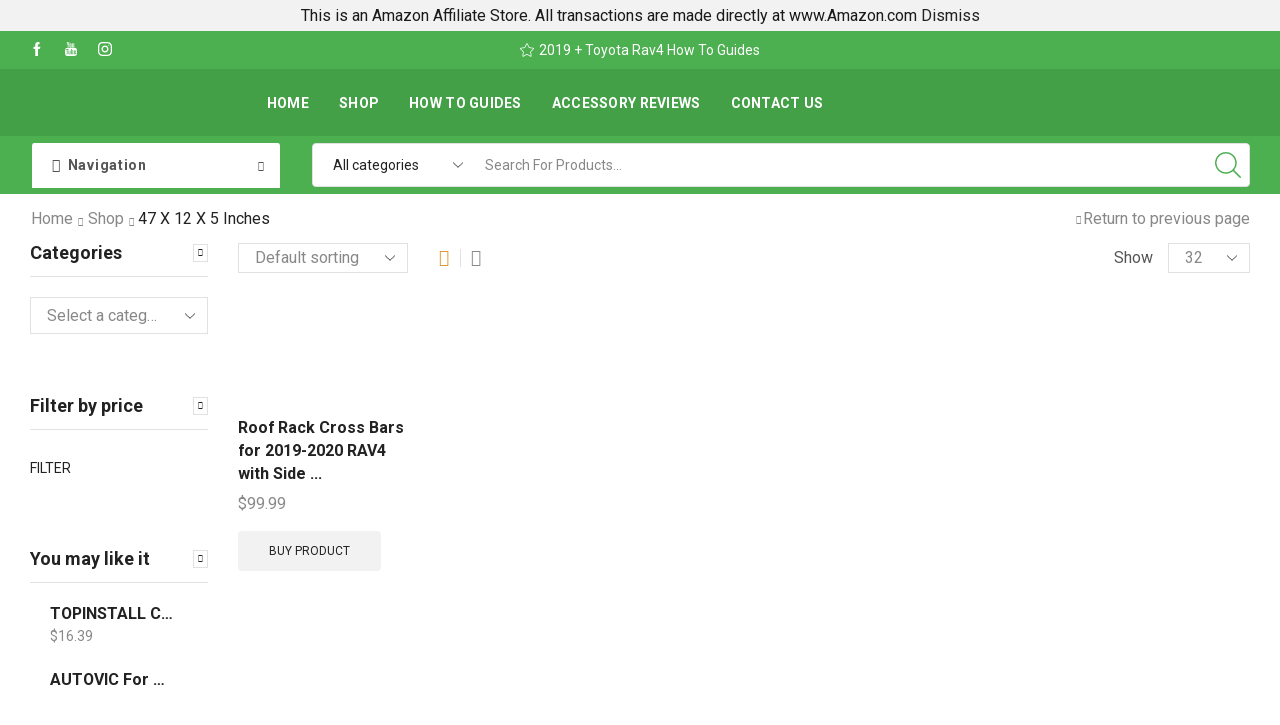

--- FILE ---
content_type: text/html; charset=UTF-8
request_url: https://rav4gen5.com/package-dimensions/47-x-12-x-5-inches/
body_size: 27053
content:
<!DOCTYPE html>
<html lang="en-US" xmlns="http://www.w3.org/1999/xhtml" prefix="og: http://ogp.me/ns# fb: http://www.facebook.com/2008/fbml" >
<head>
	<meta charset="UTF-8" />
	<meta name="viewport" content="width=device-width, initial-scale=1.0, maximum-scale=1.0, user-scalable=0"/>
	<title>47 x 12 x 5 inches &#8211; Rav4Gen5</title>
<meta name='robots' content='max-image-preview:large' />
	<style>img:is([sizes="auto" i], [sizes^="auto," i]) { contain-intrinsic-size: 3000px 1500px }</style>
	<link rel="alternate" type="application/rss+xml" title="Rav4Gen5 &raquo; Feed" href="https://rav4gen5.com/feed/" />
<link rel="alternate" type="application/rss+xml" title="Rav4Gen5 &raquo; Comments Feed" href="https://rav4gen5.com/comments/feed/" />
<link rel="alternate" type="application/rss+xml" title="Rav4Gen5 &raquo; 47 x 12 x 5 inches Package Dimensions Feed" href="https://rav4gen5.com/package-dimensions/47-x-12-x-5-inches/feed/" />
<script type="text/javascript">
/* <![CDATA[ */
window._wpemojiSettings = {"baseUrl":"https:\/\/s.w.org\/images\/core\/emoji\/15.1.0\/72x72\/","ext":".png","svgUrl":"https:\/\/s.w.org\/images\/core\/emoji\/15.1.0\/svg\/","svgExt":".svg","source":{"concatemoji":"https:\/\/rav4gen5.com\/wp-includes\/js\/wp-emoji-release.min.js?ver=6.8.1"}};
/*! This file is auto-generated */
!function(i,n){var o,s,e;function c(e){try{var t={supportTests:e,timestamp:(new Date).valueOf()};sessionStorage.setItem(o,JSON.stringify(t))}catch(e){}}function p(e,t,n){e.clearRect(0,0,e.canvas.width,e.canvas.height),e.fillText(t,0,0);var t=new Uint32Array(e.getImageData(0,0,e.canvas.width,e.canvas.height).data),r=(e.clearRect(0,0,e.canvas.width,e.canvas.height),e.fillText(n,0,0),new Uint32Array(e.getImageData(0,0,e.canvas.width,e.canvas.height).data));return t.every(function(e,t){return e===r[t]})}function u(e,t,n){switch(t){case"flag":return n(e,"\ud83c\udff3\ufe0f\u200d\u26a7\ufe0f","\ud83c\udff3\ufe0f\u200b\u26a7\ufe0f")?!1:!n(e,"\ud83c\uddfa\ud83c\uddf3","\ud83c\uddfa\u200b\ud83c\uddf3")&&!n(e,"\ud83c\udff4\udb40\udc67\udb40\udc62\udb40\udc65\udb40\udc6e\udb40\udc67\udb40\udc7f","\ud83c\udff4\u200b\udb40\udc67\u200b\udb40\udc62\u200b\udb40\udc65\u200b\udb40\udc6e\u200b\udb40\udc67\u200b\udb40\udc7f");case"emoji":return!n(e,"\ud83d\udc26\u200d\ud83d\udd25","\ud83d\udc26\u200b\ud83d\udd25")}return!1}function f(e,t,n){var r="undefined"!=typeof WorkerGlobalScope&&self instanceof WorkerGlobalScope?new OffscreenCanvas(300,150):i.createElement("canvas"),a=r.getContext("2d",{willReadFrequently:!0}),o=(a.textBaseline="top",a.font="600 32px Arial",{});return e.forEach(function(e){o[e]=t(a,e,n)}),o}function t(e){var t=i.createElement("script");t.src=e,t.defer=!0,i.head.appendChild(t)}"undefined"!=typeof Promise&&(o="wpEmojiSettingsSupports",s=["flag","emoji"],n.supports={everything:!0,everythingExceptFlag:!0},e=new Promise(function(e){i.addEventListener("DOMContentLoaded",e,{once:!0})}),new Promise(function(t){var n=function(){try{var e=JSON.parse(sessionStorage.getItem(o));if("object"==typeof e&&"number"==typeof e.timestamp&&(new Date).valueOf()<e.timestamp+604800&&"object"==typeof e.supportTests)return e.supportTests}catch(e){}return null}();if(!n){if("undefined"!=typeof Worker&&"undefined"!=typeof OffscreenCanvas&&"undefined"!=typeof URL&&URL.createObjectURL&&"undefined"!=typeof Blob)try{var e="postMessage("+f.toString()+"("+[JSON.stringify(s),u.toString(),p.toString()].join(",")+"));",r=new Blob([e],{type:"text/javascript"}),a=new Worker(URL.createObjectURL(r),{name:"wpTestEmojiSupports"});return void(a.onmessage=function(e){c(n=e.data),a.terminate(),t(n)})}catch(e){}c(n=f(s,u,p))}t(n)}).then(function(e){for(var t in e)n.supports[t]=e[t],n.supports.everything=n.supports.everything&&n.supports[t],"flag"!==t&&(n.supports.everythingExceptFlag=n.supports.everythingExceptFlag&&n.supports[t]);n.supports.everythingExceptFlag=n.supports.everythingExceptFlag&&!n.supports.flag,n.DOMReady=!1,n.readyCallback=function(){n.DOMReady=!0}}).then(function(){return e}).then(function(){var e;n.supports.everything||(n.readyCallback(),(e=n.source||{}).concatemoji?t(e.concatemoji):e.wpemoji&&e.twemoji&&(t(e.twemoji),t(e.wpemoji)))}))}((window,document),window._wpemojiSettings);
/* ]]> */
</script>

<style id='wp-emoji-styles-inline-css' type='text/css'>

	img.wp-smiley, img.emoji {
		display: inline !important;
		border: none !important;
		box-shadow: none !important;
		height: 1em !important;
		width: 1em !important;
		margin: 0 0.07em !important;
		vertical-align: -0.1em !important;
		background: none !important;
		padding: 0 !important;
	}
</style>
<link rel='stylesheet' id='wp-block-library-css' href='https://rav4gen5.com/wp-includes/css/dist/block-library/style.min.css?ver=6.8.1' type='text/css' media='all' />
<style id='classic-theme-styles-inline-css' type='text/css'>
/*! This file is auto-generated */
.wp-block-button__link{color:#fff;background-color:#32373c;border-radius:9999px;box-shadow:none;text-decoration:none;padding:calc(.667em + 2px) calc(1.333em + 2px);font-size:1.125em}.wp-block-file__button{background:#32373c;color:#fff;text-decoration:none}
</style>
<link rel='stylesheet' id='wc-block-vendors-style-css' href='https://rav4gen5.com/wp-content/plugins/woocommerce/packages/woocommerce-blocks/build/vendors-style.css?ver=3.8.1' type='text/css' media='all' />
<link rel='stylesheet' id='wc-block-style-css' href='https://rav4gen5.com/wp-content/plugins/woocommerce/packages/woocommerce-blocks/build/style.css?ver=3.8.1' type='text/css' media='all' />
<style id='global-styles-inline-css' type='text/css'>
:root{--wp--preset--aspect-ratio--square: 1;--wp--preset--aspect-ratio--4-3: 4/3;--wp--preset--aspect-ratio--3-4: 3/4;--wp--preset--aspect-ratio--3-2: 3/2;--wp--preset--aspect-ratio--2-3: 2/3;--wp--preset--aspect-ratio--16-9: 16/9;--wp--preset--aspect-ratio--9-16: 9/16;--wp--preset--color--black: #000000;--wp--preset--color--cyan-bluish-gray: #abb8c3;--wp--preset--color--white: #ffffff;--wp--preset--color--pale-pink: #f78da7;--wp--preset--color--vivid-red: #cf2e2e;--wp--preset--color--luminous-vivid-orange: #ff6900;--wp--preset--color--luminous-vivid-amber: #fcb900;--wp--preset--color--light-green-cyan: #7bdcb5;--wp--preset--color--vivid-green-cyan: #00d084;--wp--preset--color--pale-cyan-blue: #8ed1fc;--wp--preset--color--vivid-cyan-blue: #0693e3;--wp--preset--color--vivid-purple: #9b51e0;--wp--preset--gradient--vivid-cyan-blue-to-vivid-purple: linear-gradient(135deg,rgba(6,147,227,1) 0%,rgb(155,81,224) 100%);--wp--preset--gradient--light-green-cyan-to-vivid-green-cyan: linear-gradient(135deg,rgb(122,220,180) 0%,rgb(0,208,130) 100%);--wp--preset--gradient--luminous-vivid-amber-to-luminous-vivid-orange: linear-gradient(135deg,rgba(252,185,0,1) 0%,rgba(255,105,0,1) 100%);--wp--preset--gradient--luminous-vivid-orange-to-vivid-red: linear-gradient(135deg,rgba(255,105,0,1) 0%,rgb(207,46,46) 100%);--wp--preset--gradient--very-light-gray-to-cyan-bluish-gray: linear-gradient(135deg,rgb(238,238,238) 0%,rgb(169,184,195) 100%);--wp--preset--gradient--cool-to-warm-spectrum: linear-gradient(135deg,rgb(74,234,220) 0%,rgb(151,120,209) 20%,rgb(207,42,186) 40%,rgb(238,44,130) 60%,rgb(251,105,98) 80%,rgb(254,248,76) 100%);--wp--preset--gradient--blush-light-purple: linear-gradient(135deg,rgb(255,206,236) 0%,rgb(152,150,240) 100%);--wp--preset--gradient--blush-bordeaux: linear-gradient(135deg,rgb(254,205,165) 0%,rgb(254,45,45) 50%,rgb(107,0,62) 100%);--wp--preset--gradient--luminous-dusk: linear-gradient(135deg,rgb(255,203,112) 0%,rgb(199,81,192) 50%,rgb(65,88,208) 100%);--wp--preset--gradient--pale-ocean: linear-gradient(135deg,rgb(255,245,203) 0%,rgb(182,227,212) 50%,rgb(51,167,181) 100%);--wp--preset--gradient--electric-grass: linear-gradient(135deg,rgb(202,248,128) 0%,rgb(113,206,126) 100%);--wp--preset--gradient--midnight: linear-gradient(135deg,rgb(2,3,129) 0%,rgb(40,116,252) 100%);--wp--preset--font-size--small: 13px;--wp--preset--font-size--medium: 20px;--wp--preset--font-size--large: 36px;--wp--preset--font-size--x-large: 42px;--wp--preset--spacing--20: 0.44rem;--wp--preset--spacing--30: 0.67rem;--wp--preset--spacing--40: 1rem;--wp--preset--spacing--50: 1.5rem;--wp--preset--spacing--60: 2.25rem;--wp--preset--spacing--70: 3.38rem;--wp--preset--spacing--80: 5.06rem;--wp--preset--shadow--natural: 6px 6px 9px rgba(0, 0, 0, 0.2);--wp--preset--shadow--deep: 12px 12px 50px rgba(0, 0, 0, 0.4);--wp--preset--shadow--sharp: 6px 6px 0px rgba(0, 0, 0, 0.2);--wp--preset--shadow--outlined: 6px 6px 0px -3px rgba(255, 255, 255, 1), 6px 6px rgba(0, 0, 0, 1);--wp--preset--shadow--crisp: 6px 6px 0px rgba(0, 0, 0, 1);}:where(.is-layout-flex){gap: 0.5em;}:where(.is-layout-grid){gap: 0.5em;}body .is-layout-flex{display: flex;}.is-layout-flex{flex-wrap: wrap;align-items: center;}.is-layout-flex > :is(*, div){margin: 0;}body .is-layout-grid{display: grid;}.is-layout-grid > :is(*, div){margin: 0;}:where(.wp-block-columns.is-layout-flex){gap: 2em;}:where(.wp-block-columns.is-layout-grid){gap: 2em;}:where(.wp-block-post-template.is-layout-flex){gap: 1.25em;}:where(.wp-block-post-template.is-layout-grid){gap: 1.25em;}.has-black-color{color: var(--wp--preset--color--black) !important;}.has-cyan-bluish-gray-color{color: var(--wp--preset--color--cyan-bluish-gray) !important;}.has-white-color{color: var(--wp--preset--color--white) !important;}.has-pale-pink-color{color: var(--wp--preset--color--pale-pink) !important;}.has-vivid-red-color{color: var(--wp--preset--color--vivid-red) !important;}.has-luminous-vivid-orange-color{color: var(--wp--preset--color--luminous-vivid-orange) !important;}.has-luminous-vivid-amber-color{color: var(--wp--preset--color--luminous-vivid-amber) !important;}.has-light-green-cyan-color{color: var(--wp--preset--color--light-green-cyan) !important;}.has-vivid-green-cyan-color{color: var(--wp--preset--color--vivid-green-cyan) !important;}.has-pale-cyan-blue-color{color: var(--wp--preset--color--pale-cyan-blue) !important;}.has-vivid-cyan-blue-color{color: var(--wp--preset--color--vivid-cyan-blue) !important;}.has-vivid-purple-color{color: var(--wp--preset--color--vivid-purple) !important;}.has-black-background-color{background-color: var(--wp--preset--color--black) !important;}.has-cyan-bluish-gray-background-color{background-color: var(--wp--preset--color--cyan-bluish-gray) !important;}.has-white-background-color{background-color: var(--wp--preset--color--white) !important;}.has-pale-pink-background-color{background-color: var(--wp--preset--color--pale-pink) !important;}.has-vivid-red-background-color{background-color: var(--wp--preset--color--vivid-red) !important;}.has-luminous-vivid-orange-background-color{background-color: var(--wp--preset--color--luminous-vivid-orange) !important;}.has-luminous-vivid-amber-background-color{background-color: var(--wp--preset--color--luminous-vivid-amber) !important;}.has-light-green-cyan-background-color{background-color: var(--wp--preset--color--light-green-cyan) !important;}.has-vivid-green-cyan-background-color{background-color: var(--wp--preset--color--vivid-green-cyan) !important;}.has-pale-cyan-blue-background-color{background-color: var(--wp--preset--color--pale-cyan-blue) !important;}.has-vivid-cyan-blue-background-color{background-color: var(--wp--preset--color--vivid-cyan-blue) !important;}.has-vivid-purple-background-color{background-color: var(--wp--preset--color--vivid-purple) !important;}.has-black-border-color{border-color: var(--wp--preset--color--black) !important;}.has-cyan-bluish-gray-border-color{border-color: var(--wp--preset--color--cyan-bluish-gray) !important;}.has-white-border-color{border-color: var(--wp--preset--color--white) !important;}.has-pale-pink-border-color{border-color: var(--wp--preset--color--pale-pink) !important;}.has-vivid-red-border-color{border-color: var(--wp--preset--color--vivid-red) !important;}.has-luminous-vivid-orange-border-color{border-color: var(--wp--preset--color--luminous-vivid-orange) !important;}.has-luminous-vivid-amber-border-color{border-color: var(--wp--preset--color--luminous-vivid-amber) !important;}.has-light-green-cyan-border-color{border-color: var(--wp--preset--color--light-green-cyan) !important;}.has-vivid-green-cyan-border-color{border-color: var(--wp--preset--color--vivid-green-cyan) !important;}.has-pale-cyan-blue-border-color{border-color: var(--wp--preset--color--pale-cyan-blue) !important;}.has-vivid-cyan-blue-border-color{border-color: var(--wp--preset--color--vivid-cyan-blue) !important;}.has-vivid-purple-border-color{border-color: var(--wp--preset--color--vivid-purple) !important;}.has-vivid-cyan-blue-to-vivid-purple-gradient-background{background: var(--wp--preset--gradient--vivid-cyan-blue-to-vivid-purple) !important;}.has-light-green-cyan-to-vivid-green-cyan-gradient-background{background: var(--wp--preset--gradient--light-green-cyan-to-vivid-green-cyan) !important;}.has-luminous-vivid-amber-to-luminous-vivid-orange-gradient-background{background: var(--wp--preset--gradient--luminous-vivid-amber-to-luminous-vivid-orange) !important;}.has-luminous-vivid-orange-to-vivid-red-gradient-background{background: var(--wp--preset--gradient--luminous-vivid-orange-to-vivid-red) !important;}.has-very-light-gray-to-cyan-bluish-gray-gradient-background{background: var(--wp--preset--gradient--very-light-gray-to-cyan-bluish-gray) !important;}.has-cool-to-warm-spectrum-gradient-background{background: var(--wp--preset--gradient--cool-to-warm-spectrum) !important;}.has-blush-light-purple-gradient-background{background: var(--wp--preset--gradient--blush-light-purple) !important;}.has-blush-bordeaux-gradient-background{background: var(--wp--preset--gradient--blush-bordeaux) !important;}.has-luminous-dusk-gradient-background{background: var(--wp--preset--gradient--luminous-dusk) !important;}.has-pale-ocean-gradient-background{background: var(--wp--preset--gradient--pale-ocean) !important;}.has-electric-grass-gradient-background{background: var(--wp--preset--gradient--electric-grass) !important;}.has-midnight-gradient-background{background: var(--wp--preset--gradient--midnight) !important;}.has-small-font-size{font-size: var(--wp--preset--font-size--small) !important;}.has-medium-font-size{font-size: var(--wp--preset--font-size--medium) !important;}.has-large-font-size{font-size: var(--wp--preset--font-size--large) !important;}.has-x-large-font-size{font-size: var(--wp--preset--font-size--x-large) !important;}
:where(.wp-block-post-template.is-layout-flex){gap: 1.25em;}:where(.wp-block-post-template.is-layout-grid){gap: 1.25em;}
:where(.wp-block-columns.is-layout-flex){gap: 2em;}:where(.wp-block-columns.is-layout-grid){gap: 2em;}
:root :where(.wp-block-pullquote){font-size: 1.5em;line-height: 1.6;}
</style>
<style id='woocommerce-inline-inline-css' type='text/css'>
.woocommerce form .form-row .required { visibility: visible; }
</style>
<link rel='stylesheet' id='hfe-style-css' href='https://rav4gen5.com/wp-content/plugins/header-footer-elementor/assets/css/header-footer-elementor.css?ver=1.6.13' type='text/css' media='all' />
<link rel='stylesheet' id='elementor-icons-css' href='https://rav4gen5.com/wp-content/plugins/elementor/assets/lib/eicons/css/elementor-icons.min.css?ver=5.16.0' type='text/css' media='all' />
<link rel='stylesheet' id='elementor-frontend-legacy-css' href='https://rav4gen5.com/wp-content/plugins/elementor/assets/css/frontend-legacy.min.css?ver=3.8.1' type='text/css' media='all' />
<link rel='stylesheet' id='elementor-frontend-css' href='https://rav4gen5.com/wp-content/plugins/elementor/assets/css/frontend.min.css?ver=3.8.1' type='text/css' media='all' />
<link rel='stylesheet' id='elementor-post-1453-css' href='https://rav4gen5.com/wp-content/uploads/elementor/css/post-1453.css?ver=1734929987' type='text/css' media='all' />
<link rel='stylesheet' id='elementor-global-css' href='https://rav4gen5.com/wp-content/uploads/elementor/css/global.css?ver=1734929987' type='text/css' media='all' />
<link rel='stylesheet' id='etheme-parent-style-css' href='https://rav4gen5.com/wp-content/themes/xstore/xstore.min.css?ver=1.0' type='text/css' media='all' />
<link rel='stylesheet' id='child-style-css' href='https://rav4gen5.com/wp-content/themes/xstore-2/style.css?ver=1.0' type='text/css' media='all' />
<link rel='stylesheet' id='etheme-elementor-style-css' href='https://rav4gen5.com/wp-content/themes/xstore/css/elementor.min.css?ver=1.0' type='text/css' media='all' />
<link rel='stylesheet' id='etheme-sidebar-css' href='https://rav4gen5.com/wp-content/themes/xstore/css/modules/layout/sidebar.min.css?ver=1.0' type='text/css' media='all' />
<link rel='stylesheet' id='etheme-sidebar-off-canvas-css' href='https://rav4gen5.com/wp-content/themes/xstore/css/modules/layout/sidebar-off-canvas.min.css?ver=1.0' type='text/css' media='all' />
<link rel='stylesheet' id='etheme-sidebar-widgets-with-scroll-css' href='https://rav4gen5.com/wp-content/themes/xstore/css/modules/layout/sidebar-widgets-with-scroll.min.css?ver=1.0' type='text/css' media='all' />
<link rel='stylesheet' id='etheme-widgets-open-close-css' href='https://rav4gen5.com/wp-content/themes/xstore/css/modules/layout/widgets-open-close.min.css?ver=1.0' type='text/css' media='all' />
<link rel='stylesheet' id='etheme-breadcrumbs-css' href='https://rav4gen5.com/wp-content/themes/xstore/css/modules/breadcrumbs.min.css?ver=1.0' type='text/css' media='all' />
<link rel='stylesheet' id='etheme-back-top-css' href='https://rav4gen5.com/wp-content/themes/xstore/css/modules/back-top.min.css?ver=1.0' type='text/css' media='all' />
<link rel='stylesheet' id='etheme-mobile-panel-css' href='https://rav4gen5.com/wp-content/themes/xstore/css/modules/layout/mobile-panel.min.css?ver=1.0' type='text/css' media='all' />
<link rel='stylesheet' id='etheme-woocommerce-css' href='https://rav4gen5.com/wp-content/themes/xstore/css/modules/woocommerce/global.min.css?ver=1.0' type='text/css' media='all' />
<link rel='stylesheet' id='etheme-woocommerce-archive-css' href='https://rav4gen5.com/wp-content/themes/xstore/css/modules/woocommerce/archive.min.css?ver=1.0' type='text/css' media='all' />
<link rel='stylesheet' id='etheme-swatches-style-css' href='https://rav4gen5.com/wp-content/themes/xstore/css/swatches.min.css?ver=1.0' type='text/css' media='all' />
<link rel='stylesheet' id='etheme-no-products-found-css' href='https://rav4gen5.com/wp-content/themes/xstore/css/modules/woocommerce/no-products-found.min.css?ver=1.0' type='text/css' media='all' />
<style id='xstore-icons-font-inline-css' type='text/css'>
@font-face {
				  font-family: 'xstore-icons';
				  src:
				    url('https://rav4gen5.com/wp-content/themes/xstore/fonts/xstore-icons-light.ttf') format('truetype'),
				    url('https://rav4gen5.com/wp-content/themes/xstore/fonts/xstore-icons-light.woff2') format('woff2'),
				    url('https://rav4gen5.com/wp-content/themes/xstore/fonts/xstore-icons-light.woff') format('woff'),
				    url('https://rav4gen5.com/wp-content/themes/xstore/fonts/xstore-icons-light.svg#xstore-icons') format('svg');
				  font-weight: normal;
				  font-style: normal;
				  font-display: swap;
				}
</style>
<link rel='stylesheet' id='etheme-header-menu-css' href='https://rav4gen5.com/wp-content/themes/xstore/css/modules/layout/header/parts/menu.min.css?ver=1.0' type='text/css' media='all' />
<link rel='stylesheet' id='etheme-all-departments-menu-css' href='https://rav4gen5.com/wp-content/themes/xstore/css/modules/layout/header/parts/all-departments-menu.min.css?ver=1.0' type='text/css' media='all' />
<link rel='stylesheet' id='etheme-header-search-css' href='https://rav4gen5.com/wp-content/themes/xstore/css/modules/layout/header/parts/search.min.css?ver=1.0' type='text/css' media='all' />
<link rel='stylesheet' id='xstore-kirki-styles-css' href='https://rav4gen5.com/wp-content/uploads/xstore/kirki-styles.css?ver=1609691779625' type='text/css' media='all' />
<link rel='stylesheet' id='google-fonts-1-css' href='https://fonts.googleapis.com/css?family=Roboto%3A100%2C100italic%2C200%2C200italic%2C300%2C300italic%2C400%2C400italic%2C500%2C500italic%2C600%2C600italic%2C700%2C700italic%2C800%2C800italic%2C900%2C900italic%7CRoboto+Slab%3A100%2C100italic%2C200%2C200italic%2C300%2C300italic%2C400%2C400italic%2C500%2C500italic%2C600%2C600italic%2C700%2C700italic%2C800%2C800italic%2C900%2C900italic&#038;display=auto&#038;ver=6.8.1' type='text/css' media='all' />
<script type="text/javascript" src="https://rav4gen5.com/wp-includes/js/jquery/jquery.min.js?ver=3.7.1" id="jquery-core-js"></script>
<script type="text/javascript" src="https://rav4gen5.com/wp-includes/js/jquery/jquery-migrate.min.js?ver=3.4.1" id="jquery-migrate-js"></script>
<script type="text/javascript" id="etheme-js-extra">
/* <![CDATA[ */
var etConfig = {"noresults":"No results were found!","ajaxSearchResultsArrow":"<svg version=\"1.1\" width=\"1em\" height=\"1em\" class=\"arrow\" xmlns=\"http:\/\/www.w3.org\/2000\/svg\" xmlns:xlink=\"http:\/\/www.w3.org\/1999\/xlink\" x=\"0px\" y=\"0px\" viewBox=\"0 0 100 100\" style=\"enable-background:new 0 0 100 100;\" xml:space=\"preserve\"><path d=\"M99.1186676,94.8567734L10.286458,6.0255365h53.5340881c1.6616173,0,3.0132561-1.3516402,3.0132561-3.0127683\r\n\tS65.4821625,0,63.8205452,0H3.0137398c-1.6611279,0-3.012768,1.3516402-3.012768,3.0127683v60.8068047\r\n\tc0,1.6616135,1.3516402,3.0132523,3.012768,3.0132523s3.012768-1.3516388,3.012768-3.0132523V10.2854862L94.8577423,99.117691\r\n\tC95.4281311,99.6871109,96.1841202,100,96.9886856,100c0.8036041,0,1.5595856-0.3128891,2.129982-0.882309\r\n\tC100.2924805,97.9419327,100.2924805,96.0305862,99.1186676,94.8567734z\"><\/path><\/svg>","successfullyAdded":"Product added.","successfullyCopied":"Copied to clipboard","confirmQuestion":"Are you sure?","checkCart":"Please check your <a href='https:\/\/rav4gen5.com\/cart\/'>cart.<\/a>","contBtn":"Continue shopping","checkBtn":"Checkout","ajaxProductAddedNotify":{"type":"alert","linked_products_type":"upsell"},"variationGallery":"","quickView":{"type":"off_canvas","position":"right","layout":"default","variationGallery":""},"speedOptimization":{"imageLoadingOffset":"200px"},"popupAddedToCart":[],"builders":{"is_wpbakery":false},"Product":"Products","Pages":"Pages","Post":"Posts","Portfolio":"Portfolio","Product_found":"{{count}} Products found","Pages_found":"{{count}} Pages found","Post_found":"{{count}} Posts found","Portfolio_found":"{{count}} Portfolio found","show_more":"Show {{count}} more","show_all":"View all results","items_found":"{{count}} items found","item_found":"{{count}} item found","single_product_builder":"1","fancy_select_categories":"1","is_search_history":"0","search_history_length":"7","search_type":"input","search_ajax_history_time":"5","noSuggestionNoticeWithMatches":"No results were found!<p>No items matched your search {{search_value}}.<\/p>","ajaxurl":"https:\/\/rav4gen5.com\/wp-admin\/admin-ajax.php","woocommerceSettings":{"is_woocommerce":true,"is_swatches":true,"ajax_filters":true,"ajax_pagination":true,"is_single_product_builder":"1","mini_cart_content_quantity_input":false,"widget_show_more_text":"more","widget_show_less_text":"Show less","sidebar_off_canvas_icon":"<svg version=\"1.1\" width=\"1em\" height=\"1em\" id=\"Layer_1\" xmlns=\"http:\/\/www.w3.org\/2000\/svg\" xmlns:xlink=\"http:\/\/www.w3.org\/1999\/xlink\" x=\"0px\" y=\"0px\" viewBox=\"0 0 100 100\" style=\"enable-background:new 0 0 100 100;\" xml:space=\"preserve\"><path d=\"M94.8,0H5.6C4,0,2.6,0.9,1.9,2.3C1.1,3.7,1.3,5.4,2.2,6.7l32.7,46c0,0,0,0,0,0c1.2,1.6,1.8,3.5,1.8,5.5v37.5c0,1.1,0.4,2.2,1.2,3c0.8,0.8,1.8,1.2,3,1.2c0.6,0,1.1-0.1,1.6-0.3l18.4-7c1.6-0.5,2.7-2.1,2.7-3.9V58.3c0-2,0.6-3.9,1.8-5.5c0,0,0,0,0,0l32.7-46c0.9-1.3,1.1-3,0.3-4.4C97.8,0.9,96.3,0,94.8,0z M61.4,49.7c-1.8,2.5-2.8,5.5-2.8,8.5v29.8l-16.8,6.4V58.3c0-3.1-1-6.1-2.8-8.5L7.3,5.1h85.8L61.4,49.7z\"><\/path><\/svg>","ajax_add_to_cart_archives":true,"cart_url":"https:\/\/rav4gen5.com\/cart\/","cart_redirect_after_add":false,"home_url":"https:\/\/rav4gen5.com\/","shop_url":"https:\/\/rav4gen5.com\/shop\/","sidebar_widgets_dropdown_limit":3,"sidebar_widgets_dropdown_less_link":false,"wishlist_for_variations":"","cart_progress_currency_pos":"left","cart_progress_thousand_sep":",","cart_progress_decimal_sep":".","cart_progress_num_decimals":"2","is_smart_addtocart":"","primary_attribute":"et_none"},"notices":{"ajax-filters":"Ajax error: cannot get filters result","post-product":"Ajax error: cannot get post\/product result","products":"Ajax error: cannot get products result","posts":"Ajax error: cannot get posts result","element":"Ajax error: cannot get element result","portfolio":"Ajax error: problem with ajax et_portfolio_ajax action","portfolio-pagination":"Ajax error: problem with ajax et_portfolio_ajax_pagination action","menu":"Ajax error: problem with ajax menu_posts action","noMatchFound":"No matches found","variationGalleryNotAvailable":"Variation Gallery not available on variation id","localStorageFull":"Seems like your localStorage is full"},"layoutSettings":{"layout":"wide","is_rtl":false,"is_mobile":false,"mobHeaderStart":992,"menu_storage_key":"etheme_6da80aef57d06408c488b675e4df446f","ajax_dropdowns_from_storage":1},"sidebar":{"closed_pc_by_default":""},"et_global":{"classes":{"skeleton":"skeleton-body","mfp":"et-mfp-opened"},"is_customize_preview":false,"mobHeaderStart":992}};
/* ]]> */
</script>
<script type="text/javascript" src="https://rav4gen5.com/wp-content/themes/xstore/js/etheme-scripts.min.js?ver=1.0" id="etheme-js"></script>
<script type="text/javascript" id="et-woo-swatches-js-extra">
/* <![CDATA[ */
var sten_wc_params = {"ajax_url":"https:\/\/rav4gen5.com\/wp-admin\/admin-ajax.php","is_customize_preview":"","is_singular_product":"","show_selected_title":"both","add_to_cart_btn_text":"Add to cart","read_more_btn_text":"Read More","read_more_about_btn_text":"about","read_more_for_btn_text":"for","select_options_btn_text":"Select options","i18n_no_matching_variations_text":"Sorry, no products matched your selection. Please choose a different combination."};
/* ]]> */
</script>
<script type="text/javascript" src="https://rav4gen5.com/wp-content/plugins/et-core-plugin/packages/st-woo-swatches/public/js/frontend.min.js?ver=1.0" id="et-woo-swatches-js"></script>
<link rel="https://api.w.org/" href="https://rav4gen5.com/wp-json/" /><link rel="EditURI" type="application/rsd+xml" title="RSD" href="https://rav4gen5.com/xmlrpc.php?rsd" />
<meta name="generator" content="WordPress 6.8.1" />
<meta name="generator" content="WooCommerce 4.8.0" />
			<link rel="prefetch" as="font" href="https://rav4gen5.com/wp-content/themes/xstore/fonts/xstore-icons-light.woff?v=8.3.7" type="font/woff">
					<link rel="prefetch" as="font" href="https://rav4gen5.com/wp-content/themes/xstore/fonts/xstore-icons-light.woff2?v=8.3.7" type="font/woff2">
			<noscript><style>.woocommerce-product-gallery{ opacity: 1 !important; }</style></noscript>
	<link rel="icon" href="https://rav4gen5.com/wp-content/uploads/2019/10/cropped-Favicon-32x32.png" sizes="32x32" />
<link rel="icon" href="https://rav4gen5.com/wp-content/uploads/2019/10/cropped-Favicon-192x192.png" sizes="192x192" />
<link rel="apple-touch-icon" href="https://rav4gen5.com/wp-content/uploads/2019/10/cropped-Favicon-180x180.png" />
<meta name="msapplication-TileImage" content="https://rav4gen5.com/wp-content/uploads/2019/10/cropped-Favicon-270x270.png" />
		<style type="text/css" id="wp-custom-css">
			div.product_list_widget em.WooZone-price-info, div.product_list_widget a.link.thickbox{
    font-size: .8rem;
}

p.price em.WooZone-price-info{
	font-size: 0.6em;
}		</style>
		<style id="kirki-inline-styles"></style><style type="text/css" class="et_custom-css">.btn-checkout:hover,.btn-view-wishlist:hover{opacity:1 !important}.content-page,.page-content{padding-bottom:50px}.products-loop .content-product .product-details,.swiper-container .content-product .product-details{text-align:start}.products-loop .content-product .star-rating,.swiper-container .content-product .star-rating{margin-left:0}.carousel-area.products-slider{padding:13px 12px 0}.content-product .products-page-cats a{font-size:11px;text-transform:uppercase}.grid-post-body,.single-post .post-heading{text-align:center}.sidebar-widget .widget-title span,.upsell-products .widget-title span{font-size:18px}.related-products-title{border-bottom:1px solid #e1e1e1;padding-bottom:15px}.related-products-title span{border-bottom:2px solid #4caf50;padding-bottom:13px}.woocommerce-pagination ul li span,.etheme-pagination span,.after-shop-loop a,.etheme-pagination a{border-radius:4px}.footer .et-mailchimp input[type="submit"],.footer .et-mailchimp input[type="email"]{border-radius:4px !important;border-color:transparent !important}.footer .mc4wp-form .et-mailchimp{background-color:#fff;border-radius:4px !important}input.dokan-form-control,input[type="text"],input[type="number"],input[type="email"],input[type="search"],input[type="password"],input[type="tel"],input[type="url"],.with-border-radius{border-radius:4px}@media (min-width:993px){.container,.et-container{padding-left:30px;padding-right:30px}.products-loop .product:hover,.carousel-area .product-slide:hover{box-shadow:0 0 10px 3px rgba(0,0,0,.1);z-index:2;transform:translateY(-5px) scale(1.007);border-radius:5px}.products-loop .type-product{padding-top:15px}.products-loop .content-product{margin-bottom:15px}.products-loop .product,.swiper-container .product-slide{transition:all .2s ease-in-out}}@media (min-width:768px) and (max-width:992px){.container,.et-container{padding-left:30px;padding-right:30px}}.swiper-custom-right:not(.et-swiper-elementor-nav),.swiper-custom-left:not(.et-swiper-elementor-nav){background:transparent !important}@media only screen and (max-width:1830px){.swiper-custom-left,.middle-inside .swiper-entry .swiper-button-prev,.middle-inside.swiper-entry .swiper-button-prev{left:-15px}.swiper-custom-right,.middle-inside .swiper-entry .swiper-button-next,.middle-inside.swiper-entry .swiper-button-next{right:-15px}.middle-inbox .swiper-entry .swiper-button-prev,.middle-inbox.swiper-entry .swiper-button-prev{left:8px}.middle-inbox .swiper-entry .swiper-button-next,.middle-inbox.swiper-entry .swiper-button-next{right:8px}.swiper-entry:hover .swiper-custom-left,.middle-inside .swiper-entry:hover .swiper-button-prev,.middle-inside.swiper-entry:hover .swiper-button-prev{left:-5px}.swiper-entry:hover .swiper-custom-right,.middle-inside .swiper-entry:hover .swiper-button-next,.middle-inside.swiper-entry:hover .swiper-button-next{right:-5px}.middle-inbox .swiper-entry:hover .swiper-button-prev,.middle-inbox.swiper-entry:hover .swiper-button-prev{left:5px}.middle-inbox .swiper-entry:hover .swiper-button-next,.middle-inbox.swiper-entry:hover .swiper-button-next{right:5px}}.header-main-menu.et_element-top-level .menu{margin-right:-5px;margin-left:-5px}@media only screen and (max-width:992px){.header-wrapper,.site-header-vertical{display:none}}@media only screen and (min-width:993px){.mobile-header-wrapper{display:none}}.swiper-container{width:auto}.content-product .product-content-image img,.category-grid img,.categoriesCarousel .category-grid img{width:100%}.etheme-elementor-slider:not(.swiper-container-initialized) .swiper-slide{max-width:calc(100% / var(--slides-per-view,4))}.etheme-elementor-slider[data-animation]:not(.swiper-container-initialized,[data-animation=slide],[data-animation=coverflow]) .swiper-slide{max-width:100%}</style></head>
<body class="archive tax-pa_package-dimensions term-47-x-12-x-5-inches term-909 wp-theme-xstore wp-child-theme-xstore-2 theme-xstore woocommerce woocommerce-page woocommerce-demo-store woocommerce-no-js ehf-template-xstore ehf-stylesheet-xstore-2 et_cart-type-2 et_b_dt_header-not-overlap et_b_mob_header-not-overlap breadcrumbs-type-left2 wide et-preloader-off et-catalog-off  s_widgets-with-scroll s_widgets-open-close et-secondary-menu-on et-secondary-visibility-opened et-secondary-on-home et-enable-swatch elementor-default elementor-kit-1453" data-mode="light">


<p class="woocommerce-store-notice demo_store" data-notice-id="2541ec7b7b4d9aa4de668d66dd5173d0" style="display:none;">This is an Amazon Affiliate Store. All transactions are made directly at www.Amazon.com <a href="#" class="woocommerce-store-notice__dismiss-link">Dismiss</a></p>
<div class="template-container">

		<div class="template-content">
		<div class="page-wrapper">
			<header id="header" class="site-header sticky"  data-type="sticky"><div class="header-wrapper">

<div class="header-top-wrapper ">
	<div class="header-top" data-title="Header top">
		<div class="et-row-container et-container">
			<div class="et-wrap-columns flex align-items-center">		
				
		
        <div class="et_column et_col-xs-4 et_col-xs-offset-0 pos-static">
			

<style>                .connect-block-element-Kaccg {
                    --connect-block-space: 10px;
                    margin: 0 -10px;
                }
                .et_element.connect-block-element-Kaccg > div,
                .et_element.connect-block-element-Kaccg > form.cart,
                .et_element.connect-block-element-Kaccg > .price {
                    margin: 0 10px;
                }
                                    .et_element.connect-block-element-Kaccg > .et_b_header-widget > div, 
                    .et_element.connect-block-element-Kaccg > .et_b_header-widget > ul {
                        margin-left: 10px;
                        margin-right: 10px;
                    }
                    .et_element.connect-block-element-Kaccg .widget_nav_menu .menu > li > a {
                        margin: 0 10px                    }
/*                    .et_element.connect-block-element-Kaccg .widget_nav_menu .menu .menu-item-has-children > a:after {
                        right: 10px;
                    }*/
                </style><div class="et_element et_connect-block flex flex-row connect-block-element-Kaccg align-items-center justify-content-start">

<div class="et_element et_b_header-socials et-socials flex flex-nowrap align-items-center  justify-content-start mob-justify-content-start et_element-top-level flex-row" >
	        <a href="https://www.facebook.com/rav4gen5"  rel="nofollow"           data-tooltip="Facebook" title="Facebook">
            <span class="screen-reader-text hidden">Facebook</span>
			<svg xmlns="http://www.w3.org/2000/svg" width="1em" height="1em" viewBox="0 0 24 24"><path d="M13.488 8.256v-3c0-0.84 0.672-1.488 1.488-1.488h1.488v-3.768h-2.976c-2.472 0-4.488 2.016-4.488 4.512v3.744h-3v3.744h3v12h4.512v-12h3l1.488-3.744h-4.512z"></path></svg>        </a>
	        <a href="https://www.youtube.com/rav4gen5"  rel="nofollow"           data-tooltip="Youtube" title="Youtube">
            <span class="screen-reader-text hidden">Youtube</span>
			<svg xmlns="http://www.w3.org/2000/svg" width="1em" height="1em" viewBox="0 0 24 24"><path d="M21.768 12.144c-0.24-1.080-1.128-1.872-2.184-1.992-2.52-0.288-5.064-0.288-7.584-0.288s-5.064 0-7.584 0.288c-1.056 0.12-1.944 0.912-2.184 1.992-0.36 1.536-0.36 3.216-0.36 4.8s0 3.264 0.36 4.8c0.24 1.080 1.128 1.872 2.184 1.992 2.52 0.264 5.040 0.264 7.584 0.264 2.52 0 5.064 0 7.584-0.288 1.056-0.12 1.944-0.912 2.184-1.992 0.36-1.536 0.36-3.216 0.36-4.8 0-1.56 0-3.24-0.36-4.776zM7.656 13.344h-1.464v7.776h-1.368v-7.776h-1.44v-1.272h4.272v1.272zM11.352 21.12h-1.224v-0.72c-0.48 0.552-0.96 0.84-1.392 0.84-0.384 0-0.672-0.168-0.792-0.504-0.072-0.216-0.096-0.528-0.096-1.008v-5.352h1.224v4.968c0 0.288 0 0.432 0 0.48 0.024 0.192 0.12 0.288 0.288 0.288 0.24 0 0.504-0.192 0.768-0.576v-5.16h1.224v6.744zM16.008 19.104c0 0.624-0.048 1.080-0.12 1.368-0.168 0.504-0.48 0.768-0.984 0.768-0.432 0-0.864-0.24-1.272-0.744v0.624h-1.224v-9.048h1.224v2.952c0.384-0.48 0.816-0.744 1.272-0.744 0.48 0 0.816 0.264 0.984 0.768 0.072 0.264 0.12 0.72 0.12 1.368v2.688zM20.616 17.976h-2.448v1.2c0 0.624 0.216 0.936 0.624 0.936 0.312 0 0.48-0.168 0.552-0.48 0-0.072 0.024-0.336 0.024-0.84h1.248v0.168c0 0.384-0.024 0.672-0.024 0.792-0.048 0.264-0.144 0.528-0.288 0.744-0.336 0.48-0.84 0.744-1.488 0.744s-1.128-0.24-1.488-0.696c-0.264-0.336-0.384-0.864-0.384-1.584v-2.376c0-0.72 0.12-1.248 0.384-1.584 0.36-0.456 0.84-0.696 1.464-0.696s1.104 0.24 1.44 0.696c0.264 0.336 0.384 0.864 0.384 1.584v1.392zM18.792 15.384c-0.408 0-0.624 0.312-0.624 0.936v0.624h1.224v-0.624c0-0.624-0.192-0.936-0.6-0.936zM14.232 15.384c-0.192 0-0.408 0.096-0.6 0.288v4.128c0.216 0.216 0.408 0.312 0.6 0.312 0.36 0 0.528-0.312 0.528-0.912v-2.88c0.024-0.624-0.168-0.936-0.528-0.936zM14.928 9.264c0.456 0 0.912-0.264 1.416-0.84v0.744h1.248v-6.84h-1.248v5.208c-0.264 0.384-0.528 0.576-0.792 0.576-0.168 0-0.264-0.096-0.288-0.288-0.024-0.048-0.024-0.192-0.024-0.48v-5.016h-1.224v5.4c0 0.48 0.048 0.816 0.12 1.008 0.12 0.36 0.384 0.528 0.792 0.528zM6.312 5.448v3.72h1.368v-3.72l1.656-5.448h-1.392l-0.936 3.6-0.96-3.6h-1.44c0.288 0.84 0.6 1.704 0.888 2.544 0.408 1.296 0.696 2.256 0.816 2.904zM11.184 9.264c0.624 0 1.104-0.24 1.44-0.696 0.264-0.336 0.384-0.888 0.384-1.608v-2.4c0-0.72-0.12-1.272-0.384-1.608-0.336-0.456-0.816-0.696-1.44-0.696s-1.104 0.24-1.44 0.696c-0.264 0.336-0.384 0.888-0.384 1.608v2.4c0 0.72 0.12 1.272 0.384 1.608 0.336 0.456 0.816 0.696 1.44 0.696zM10.584 4.32c0-0.624 0.192-0.936 0.6-0.936s0.6 0.312 0.6 0.936v2.88c0 0.624-0.192 0.936-0.6 0.936s-0.6-0.312-0.6-0.936v-2.88z"></path></svg>        </a>
	        <a href="https://www.instagram.com/rav4gen5dotcom/"  rel="nofollow"           data-tooltip="Instagram" title="Instagram">
            <span class="screen-reader-text hidden">Instagram</span>
			<svg xmlns="http://www.w3.org/2000/svg" width="1em" height="1em" viewBox="0 0 24 24"><path d="M16.512 0h-9.024c-4.128 0-7.488 3.36-7.488 7.488v9c0 4.152 3.36 7.512 7.488 7.512h9c4.152 0 7.512-3.36 7.512-7.488v-9.024c0-4.128-3.36-7.488-7.488-7.488zM21.744 16.512c0 2.904-2.352 5.256-5.256 5.256h-9c-2.904 0-5.256-2.352-5.256-5.256v-9.024c0-2.904 2.352-5.256 5.256-5.256h9c2.904 0 5.256 2.352 5.256 5.256v9.024zM12 6c-3.312 0-6 2.688-6 6s2.688 6 6 6 6-2.688 6-6-2.688-6-6-6zM12 15.744c-2.064 0-3.744-1.68-3.744-3.744s1.68-3.744 3.744-3.744 3.744 1.68 3.744 3.744c0 2.064-1.68 3.744-3.744 3.744zM19.248 5.544c0 0.437-0.355 0.792-0.792 0.792s-0.792-0.355-0.792-0.792c0-0.437 0.355-0.792 0.792-0.792s0.792 0.355 0.792 0.792z"></path></svg>        </a>
	</div>

</div>        </div>
			
				
		
        <div class="et_column et_col-xs-4 et_col-xs-offset-0">
			

<div class="et_promo_text_carousel swiper-entry pos-relative arrows-hovered ">
	<div class="swiper-container stop-on-hover et_element" data-loop="true" data-speed="400" data-breakpoints="1" data-xs-slides="1" data-sm-slides="1" data-md-slides="1" data-lt-slides="1" data-slides-per-view="1" data-slides-per-group="1"  data-autoplay='2000'>
		<div class="header-promo-text et-promo-text-carousel swiper-wrapper">
							<div class="swiper-slide flex justify-content-center align-items-center">
					<span class="et_b-icon"><svg xmlns="http://www.w3.org/2000/svg" width="1em" height="1em" viewBox="0 0 24 24"><path d="M23.856 9.216c-0.168-0.504-0.576-0.864-1.104-0.936l-6.6-0.96-2.928-6c-0.24-0.48-0.696-0.768-1.224-0.768s-0.984 0.288-1.224 0.768l-2.952 6-6.6 0.96c-0.504 0.072-0.936 0.432-1.104 0.936s-0.024 1.056 0.36 1.44l4.752 4.632-1.128 6.552c-0.072 0.408 0.048 0.816 0.312 1.128 0.408 0.48 1.104 0.624 1.656 0.336l5.928-3.144 5.928 3.12c0.192 0.096 0.408 0.144 0.624 0.144 0.408 0 0.768-0.168 1.032-0.48s0.384-0.72 0.312-1.128l-1.128-6.576 4.752-4.632c0.384-0.36 0.504-0.888 0.336-1.392zM5.4 22.056l1.2-6.912c0.048-0.216-0.024-0.432-0.192-0.576l-4.992-4.872c0 0-0.024-0.024-0.024-0.072 0-0.024 0.024-0.024 0.024-0.024l6.936-1.008c0.216-0.024 0.408-0.168 0.504-0.36l3.12-6.36c0-0.024 0.024-0.048 0.024-0.048s0.024 0.024 0.024 0.048l3.12 6.312c0.096 0.192 0.288 0.336 0.504 0.36l6.936 1.008c0 0 0.024 0 0.024 0.048 0.024 0.048 0 0.072-0.024 0.072l-4.992 4.896c-0.144 0.144-0.216 0.36-0.192 0.576l1.2 6.912c0 0.024 0 0.048-0.024 0.072v0l-6.264-3.288c-0.192-0.096-0.432-0.096-0.624 0l-6.264 3.264c-0.024-0.024-0.024-0.024-0.024-0.048z"></path></svg></span>					<span class="text-nowrap">2019 + Toyota Rav4 How To Guides</span>
														</div>
							<div class="swiper-slide flex justify-content-center align-items-center">
					<span class="et_b-icon"><svg xmlns="http://www.w3.org/2000/svg" width="1em" height="1em" viewBox="0 0 24 24"><path d="M22.673 20.61h-0.145v-9.837c0.924-0.647 1.472-1.691 1.472-2.821 0-0.103-0.027-0.205-0.078-0.293l-2.732-4.782c-0.236-0.412-0.677-0.669-1.153-0.669h-16.075c-0.475 0-0.917 0.256-1.152 0.669l-2.732 4.782c-0.051 0.089-0.078 0.191-0.078 0.293 0 1.13 0.548 2.174 1.472 2.821v9.837h-0.145c-0.326 0-0.591 0.265-0.591 0.591s0.265 0.591 0.591 0.591h21.346c0.326 0 0.591-0.265 0.591-0.591s-0.265-0.591-0.591-0.591zM19.506 12.959v7.651h-3.234v-7.651h3.234zM1.61 7.361l2.227-3.897c0.026-0.045 0.074-0.073 0.126-0.073h16.075c0.052 0 0.1 0.028 0.126 0.073l2.227 3.897h-20.78zM18.375 8.543h4.365c-0.263 0.97-1.156 1.67-2.182 1.67s-1.919-0.7-2.182-1.67zM20.097 11.777h-4.416c-0.326 0-0.591 0.265-0.591 0.591v8.242h-12.435v-9.307c0.258 0.061 0.522 0.092 0.789 0.092 1.158 0 2.216-0.571 2.852-1.515 0.637 0.944 1.695 1.515 2.852 1.515s2.216-0.571 2.852-1.515c0.637 0.944 1.695 1.515 2.852 1.515s2.215-0.571 2.852-1.515c0.637 0.944 1.695 1.515 2.852 1.515 0.267 0 0.531-0.031 0.789-0.092v9.307h-0.658v-8.242c0-0.326-0.265-0.591-0.591-0.591zM9.148 10.213c-1.026 0-1.919-0.701-2.182-1.67h4.364c-0.263 0.969-1.156 1.67-2.182 1.67zM14.852 10.213c-1.027 0-1.919-0.7-2.182-1.67h4.364c-0.263 0.97-1.155 1.67-2.182 1.67zM3.443 10.213c-1.027 0-1.919-0.7-2.183-1.67h4.365c-0.263 0.969-1.156 1.67-2.182 1.67z"></path><path d="M11.84 12.626h-7.587c-0.313 0-0.568 0.255-0.568 0.568v5.339c0 0.313 0.255 0.568 0.568 0.568h7.587c0.313 0 0.569-0.255 0.569-0.568v-5.339c0-0.313-0.255-0.568-0.569-0.568zM11.272 13.763v4.202h-6.45v-4.202h6.45z"></path></svg></span>					<span class="text-nowrap">Shop Every Rav4 Product on Amazon</span>
																<a class="text-nowrap" href="/shop">Go shop</a>
									</div>
							<div class="swiper-slide flex justify-content-center align-items-center">
					<span class="et_b-icon"><svg xmlns="http://www.w3.org/2000/svg" width="1em" height="1em" viewBox="0 0 24 24"><path d="M23.5 9.5c0.276 0 0.5-0.224 0.5-0.5v-4c0-0.276-0.224-0.5-0.5-0.5h-23c-0.276 0-0.5 0.224-0.5 0.5v4c0 0.276 0.224 0.5 0.5 0.5 1.379 0 2.5 1.122 2.5 2.5s-1.121 2.5-2.5 2.5c-0.276 0-0.5 0.224-0.5 0.5v4c0 0.276 0.224 0.5 0.5 0.5h23c0.276 0 0.5-0.224 0.5-0.5v-4c0-0.276-0.224-0.5-0.5-0.5-1.379 0-2.5-1.122-2.5-2.5s1.121-2.5 2.5-2.5zM20 12c0 1.76 1.306 3.221 3 3.464v3.036h-22v-3.036c1.694-0.243 3-1.704 3-3.464s-1.306-3.221-3-3.464v-3.036h22v3.036c-1.694 0.243-3 1.704-3 3.464zM6.5 10.5c-0.276 0-0.5 0.224-0.5 0.5v2c0 0.276 0.224 0.5 0.5 0.5s0.5-0.224 0.5-0.5v-2c-0-0.276-0.224-0.5-0.5-0.5zM6.5 6.5c-0.276 0-0.5 0.224-0.5 0.5v2c0 0.276 0.224 0.5 0.5 0.5s0.5-0.224 0.5-0.5v-2c-0-0.276-0.224-0.5-0.5-0.5zM6.5 14.5c-0.276 0-0.5 0.224-0.5 0.5v2c0 0.276 0.224 0.5 0.5 0.5s0.5-0.224 0.5-0.5v-2c-0-0.276-0.224-0.5-0.5-0.5zM17.5 10.5c-0.276 0-0.5 0.224-0.5 0.5v2c0 0.276 0.224 0.5 0.5 0.5s0.5-0.224 0.5-0.5v-2c0-0.276-0.224-0.5-0.5-0.5zM17.5 6.5c-0.276 0-0.5 0.224-0.5 0.5v2c0 0.276 0.224 0.5 0.5 0.5s0.5-0.224 0.5-0.5v-2c0-0.276-0.224-0.5-0.5-0.5zM17.5 14.5c-0.276 0-0.5 0.224-0.5 0.5v2c0 0.276 0.224 0.5 0.5 0.5s0.5-0.224 0.5-0.5v-2c0-0.276-0.224-0.5-0.5-0.5z"></path></svg></span>					<span class="text-nowrap">Find lowest prices on Amazon in one place</span>
														</div>
					</div>
					<div class="swiper-custom-left swiper-button-prev mob-hide ">
			</div>
			<div class="swiper-custom-right swiper-button-next mob-hide ">
			</div>
					</div>
</div>

        </div>
			
				
		
        <div class="et_column et_col-xs-4 et_col-xs-offset-0 pos-static">
			

<style>                .connect-block-element-rPhaz {
                    --connect-block-space: 5px;
                    margin: 0 -5px;
                }
                .et_element.connect-block-element-rPhaz > div,
                .et_element.connect-block-element-rPhaz > form.cart,
                .et_element.connect-block-element-rPhaz > .price {
                    margin: 0 5px;
                }
                                    .et_element.connect-block-element-rPhaz > .et_b_header-widget > div, 
                    .et_element.connect-block-element-rPhaz > .et_b_header-widget > ul {
                        margin-left: 5px;
                        margin-right: 5px;
                    }
                    .et_element.connect-block-element-rPhaz .widget_nav_menu .menu > li > a {
                        margin: 0 5px                    }
/*                    .et_element.connect-block-element-rPhaz .widget_nav_menu .menu .menu-item-has-children > a:after {
                        right: 5px;
                    }*/
                </style><div class="et_element et_connect-block flex flex-row connect-block-element-rPhaz align-items-center justify-content-end"></div>        </div>
	</div>		</div>
	</div>
</div>

<div class="header-main-wrapper sticky">
	<div class="header-main" data-title="Header main">
		<div class="et-row-container et-container">
			<div class="et-wrap-columns flex align-items-center">		
				
		
        <div class="et_column et_col-xs-2 et_col-xs-offset-0">
			

    <div class="et_element et_b_header-logo align-start mob-align-center et_element-top-level" >
        <a href="https://rav4gen5.com">
            <span><img width="140" height="23" src="https://rav4gen5.com/wp-content/uploads/2019/10/text26.png" class="et_b_header-logo-img" alt="" decoding="async" srcset="https://rav4gen5.com/wp-content/uploads/2019/10/text26.png 140w, https://rav4gen5.com/wp-content/uploads/2019/10/text26-1x1.png 1w, https://rav4gen5.com/wp-content/uploads/2019/10/text26-10x2.png 10w" sizes="(max-width: 140px) 100vw, 140px" /></span>


            
            <span class="fixed"><img width="140" height="23" src="https://rav4gen5.com/wp-content/uploads/2019/10/text26.png" class="et_b_header-logo-img" alt="" decoding="async" srcset="https://rav4gen5.com/wp-content/uploads/2019/10/text26.png 140w, https://rav4gen5.com/wp-content/uploads/2019/10/text26-1x1.png 1w, https://rav4gen5.com/wp-content/uploads/2019/10/text26-10x2.png 10w" sizes="(max-width: 140px) 100vw, 140px" /></span>            
        </a>
    </div>

        </div>
			
				
		
        <div class="et_column et_col-xs-6 et_col-xs-offset-0 pos-static">
			

<div class="et_element et_b_header-menu header-main-menu flex align-items-center menu-items-custom  justify-content-end et_element-top-level" >
	<div class="menu-main-container"><ul id="menu-main-menu" class="menu"><li id="menu-item-1462" class="menu-item menu-item-type-post_type menu-item-object-page menu-item-home menu-item-1462 item-level-0 item-design-dropdown"><a href="https://rav4gen5.com/" class="item-link">Home</a></li>
<li id="menu-item-1519" class="menu-item menu-item-type-post_type menu-item-object-page menu-item-1519 item-level-0 item-design-dropdown columns-2"><a href="https://rav4gen5.com/shop/" class="item-link">Shop</a></li>
<li id="menu-item-1511" class="menu-item menu-item-type-taxonomy menu-item-object-category menu-item-1511 item-level-0 item-design-dropdown"><a href="https://rav4gen5.com/car/best-how-to-guides-toyota-rav4/" class="item-link">How to Guides</a></li>
<li id="menu-item-1512" class="menu-item menu-item-type-taxonomy menu-item-object-category menu-item-1512 item-level-0 item-design-dropdown"><a href="https://rav4gen5.com/car/best-accessory-reviews-toyota-rav4/" class="item-link">Accessory Reviews</a></li>
<li id="menu-item-3150" class="menu-item menu-item-type-post_type menu-item-object-page menu-item-3150 item-level-0 item-design-dropdown"><a href="https://rav4gen5.com/contact-us/" class="item-link">Contact us</a></li>
</ul></div></div>

        </div>
	</div>		</div>
	</div>
</div>

<div class="header-bottom-wrapper ">
	<div class="header-bottom" data-title="Header bottom">
		<div class="et-row-container et-container">
			<div class="et-wrap-columns flex align-items-center">		
				
		
        <div class="et_column et_col-xs-12 et_col-xs-offset-0 pos-static">
			

<style>                .connect-block-element-slbZH {
                    --connect-block-space: 15px;
                    margin: 0 -15px;
                }
                .et_element.connect-block-element-slbZH > div,
                .et_element.connect-block-element-slbZH > form.cart,
                .et_element.connect-block-element-slbZH > .price {
                    margin: 0 15px;
                }
                                    .et_element.connect-block-element-slbZH > .et_b_header-widget > div, 
                    .et_element.connect-block-element-slbZH > .et_b_header-widget > ul {
                        margin-left: 15px;
                        margin-right: 15px;
                    }
                    .et_element.connect-block-element-slbZH .widget_nav_menu .menu > li > a {
                        margin: 0 15px                    }
/*                    .et_element.connect-block-element-slbZH .widget_nav_menu .menu .menu-item-has-children > a:after {
                        right: 15px;
                    }*/
                </style><div class="et_element et_connect-block flex flex-row connect-block-element-slbZH align-items-center justify-content-center">
 
<div class="et_element et_b_header-menu flex align-items-center header-secondary-menu  et_element-top-level" >
            <div class="secondary-menu-wrapper">
            <div class="secondary-title">
                <div class="secondary-menu-toggle">
                    <span class="et-icon et-burger"></span>
                </div>
                <span>Navigation</span>
            </div>
			<div class="menu-main-container"><ul id="menu-shop-rav4" class="menu"><li id="menu-item-3803" class="menu-item menu-item-type-post_type menu-item-object-staticblocks menu-item-3803 item-level-0 item-design-mega-menu columns-3 item-with-block menu-item-has-children menu-parent-item menu-item-ajax-dropdown"><a href="https://rav4gen5.com/staticblocks/elementor-3772/" class="item-link">Lights</a><div class="menu-static-block nav-sublist-dropdown"><div class="block-container container">
			<div class="et-load-block lazy-loading et-ajax-element type-menu_static_block_dropdown" data-type="menu_static_block_dropdown" data-extra="" data-element="block">
				<!--googleoff: index-->
				<!--noindex-->
				<div class="et-loader no-lqip"><svg class="loader-circular" viewBox="25 25 50 50" width="30" height="30"><circle class="loader-path" cx="50" cy="50" r="20" fill="none" stroke-width="2" stroke-miterlimit="10"></circle></svg></div>
				<span class="hidden et-element-args"><!--[if IE 6] --[et-ajax]--{"id":"3772","ajax":true}--[!et-ajax]-- ![endif]--></span>
				
				<!--/noindex-->
				<!--googleon: index-->
			</div>
		</div></div></li>
<li id="menu-item-2886" class="menu-item menu-item-type-taxonomy menu-item-object-product_cat menu-item-2886 item-level-0 item-design-dropdown"><a href="https://rav4gen5.com/product-category/exterior-accessories/" class="item-link">Exterior Accessories</a></li>
<li id="menu-item-2887" class="menu-item menu-item-type-taxonomy menu-item-object-product_cat menu-item-2887 item-level-0 item-design-dropdown"><a href="https://rav4gen5.com/product-category/interior-accessories/" class="item-link">Interior Accessories</a></li>
<li id="menu-item-2888" class="menu-item menu-item-type-taxonomy menu-item-object-product_cat menu-item-2888 item-level-0 item-design-dropdown"><a href="https://rav4gen5.com/product-category/sound/" class="item-link">Sound</a></li>
<li id="menu-item-2889" class="menu-item menu-item-type-taxonomy menu-item-object-product_cat menu-item-2889 item-level-0 item-design-dropdown"><a href="https://rav4gen5.com/product-category/tools/" class="item-link">Tools</a></li>
<li id="menu-item-3275" class="menu-item menu-item-type-taxonomy menu-item-object-product_cat menu-item-3275 item-level-0 item-design-dropdown"><a href="https://rav4gen5.com/product-category/body-trims/" class="item-link">Body Trims</a></li>
<li id="menu-item-3276" class="menu-item menu-item-type-taxonomy menu-item-object-product_cat menu-item-3276 item-level-0 item-design-dropdown"><a href="https://rav4gen5.com/product-category/protection/" class="item-link">Protection</a></li>
</ul></div>        </div>
	</div>



<div class="et_element et_b_header-search flex align-items-center   et-content-right justify-content-center mob-justify-content-center flex-basis-full et_element-top-level et-content-dropdown" >
		
	    
        <form action="https://rav4gen5.com/" role="search" data-min="3" data-per-page="100"
                            class="ajax-search-form  ajax-with-suggestions input-input " method="get">
			
                <div class="input-row flex align-items-center " data-search-mode="dark">
                    					<select style="width: 100%; max-width: calc(122px + 1.4em)"  name='product_cat' id='product_cat-804' class='postform'>
	<option value='0' selected='selected'>All categories</option>
	<option class="level-0" value="body-trims">Body Trims</option>
	<option class="level-1" value="exterior-body-trims">&nbsp;&nbsp;&nbsp;Exterior Body Trims</option>
	<option class="level-1" value="interior-body-trims">&nbsp;&nbsp;&nbsp;Interior Body Trims</option>
	<option class="level-2" value="knob-rings">&nbsp;&nbsp;&nbsp;&nbsp;&nbsp;&nbsp;Knob Rings</option>
	<option class="level-0" value="cargo-storage">Cargo Storage</option>
	<option class="level-0" value="exterior-accessories">Exterior Accessories</option>
	<option class="level-1" value="cross-bars">&nbsp;&nbsp;&nbsp;Cross Bars</option>
	<option class="level-1" value="door-sill">&nbsp;&nbsp;&nbsp;Door Sill</option>
	<option class="level-1" value="exhaust-tips">&nbsp;&nbsp;&nbsp;Exhaust Tips</option>
	<option class="level-1" value="hood-strut">&nbsp;&nbsp;&nbsp;Hood Strut</option>
	<option class="level-1" value="mud-flaps">&nbsp;&nbsp;&nbsp;Mud Flaps</option>
	<option class="level-1" value="noise-reducing-seals">&nbsp;&nbsp;&nbsp;Noise Reducing Seals</option>
	<option class="level-1" value="rain-visor">&nbsp;&nbsp;&nbsp;Rain Visor</option>
	<option class="level-1" value="roof-rack">&nbsp;&nbsp;&nbsp;Roof Rack</option>
	<option class="level-1" value="running-boards">&nbsp;&nbsp;&nbsp;Running Boards</option>
	<option class="level-1" value="trailer-hitch">&nbsp;&nbsp;&nbsp;Trailer Hitch</option>
	<option class="level-0" value="interior-accessories">Interior Accessories</option>
	<option class="level-1" value="armrest-cover">&nbsp;&nbsp;&nbsp;Armrest Cover</option>
	<option class="level-1" value="armrest-organizer">&nbsp;&nbsp;&nbsp;Armrest Organizer</option>
	<option class="level-1" value="cargo-liner">&nbsp;&nbsp;&nbsp;Cargo Liner</option>
	<option class="level-1" value="cellphone-mount">&nbsp;&nbsp;&nbsp;Cellphone Mount</option>
	<option class="level-1" value="console-organizer">&nbsp;&nbsp;&nbsp;Console Organizer</option>
	<option class="level-1" value="floor-liner">&nbsp;&nbsp;&nbsp;Floor Liner</option>
	<option class="level-1" value="glovebox-organizer">&nbsp;&nbsp;&nbsp;Glovebox Organizer</option>
	<option class="level-1" value="surface-covers">&nbsp;&nbsp;&nbsp;Surface Covers</option>
	<option class="level-1" value="trunk-covers">&nbsp;&nbsp;&nbsp;Trunk Covers</option>
	<option class="level-1" value="window-shade">&nbsp;&nbsp;&nbsp;Window Shade</option>
	<option class="level-1" value="wireless-charger">&nbsp;&nbsp;&nbsp;Wireless Charger</option>
	<option class="level-0" value="lights">Lights</option>
	<option class="level-1" value="cabin-lights">&nbsp;&nbsp;&nbsp;Cabin Lights</option>
	<option class="level-1" value="cargo-lights">&nbsp;&nbsp;&nbsp;Cargo Lights</option>
	<option class="level-1" value="door-lights">&nbsp;&nbsp;&nbsp;Door Lights</option>
	<option class="level-1" value="fog-light-tint">&nbsp;&nbsp;&nbsp;Fog Light Tint</option>
	<option class="level-1" value="fog-lights">&nbsp;&nbsp;&nbsp;Fog Lights</option>
	<option class="level-1" value="grille-lights">&nbsp;&nbsp;&nbsp;Grille Lights</option>
	<option class="level-0" value="other-accessories">Other Accessories</option>
	<option class="level-1" value="key-fob-covers">&nbsp;&nbsp;&nbsp;Key Fob Covers</option>
	<option class="level-0" value="protection">Protection</option>
	<option class="level-1" value="dash-cam">&nbsp;&nbsp;&nbsp;Dash Cam</option>
	<option class="level-1" value="headunit-screen-protector">&nbsp;&nbsp;&nbsp;Headunit Screen Protector</option>
	<option class="level-0" value="sound">Sound</option>
	<option class="level-1" value="dashboard-speaker-sound">&nbsp;&nbsp;&nbsp;Dashboard Speaker</option>
	<option class="level-1" value="dashboard-speaker-wire">&nbsp;&nbsp;&nbsp;Dashboard Speaker Wire</option>
	<option class="level-1" value="door-speaker">&nbsp;&nbsp;&nbsp;Door Speaker</option>
	<option class="level-1" value="door-speaker-mount">&nbsp;&nbsp;&nbsp;Door Speaker Mount</option>
	<option class="level-1" value="door-wire-harness">&nbsp;&nbsp;&nbsp;Door Wire Harness</option>
	<option class="level-0" value="tire-and-wheel">Tire and Wheel</option>
	<option class="level-1" value="tire-pressure-monitoring">&nbsp;&nbsp;&nbsp;Tire Pressure Monitoring</option>
	<option class="level-0" value="tools">Tools</option>
	<option class="level-1" value="metric-wrench-drive">&nbsp;&nbsp;&nbsp;Metric Wrench/Drive</option>
	<option class="level-1" value="philips-screwdriver">&nbsp;&nbsp;&nbsp;Philips Screwdriver</option>
	<option class="level-1" value="trim-removal-tool">&nbsp;&nbsp;&nbsp;Trim Removal Tool</option>
</select>
                    <label class="screen-reader-text" for="et_b-header-search-input-30">Search input</label>
                    <input type="text" value=""
                           placeholder="Search For Products..." autocomplete="off" class="form-control" id="et_b-header-search-input-30" name="s">
					
					                        <input type="hidden" name="post_type" value="product">
					
                    <input type="hidden" name="et_search" value="true">
					
					                    <span class="buttons-wrapper flex flex-nowrap pos-relative">
                    <span class="clear flex-inline justify-content-center align-items-center pointer">
                        <span class="et_b-icon">
                            <svg xmlns="http://www.w3.org/2000/svg" width=".7em" height=".7em" viewBox="0 0 24 24"><path d="M13.056 12l10.728-10.704c0.144-0.144 0.216-0.336 0.216-0.552 0-0.192-0.072-0.384-0.216-0.528-0.144-0.12-0.336-0.216-0.528-0.216 0 0 0 0 0 0-0.192 0-0.408 0.072-0.528 0.216l-10.728 10.728-10.704-10.728c-0.288-0.288-0.768-0.288-1.056 0-0.168 0.144-0.24 0.336-0.24 0.528 0 0.216 0.072 0.408 0.216 0.552l10.728 10.704-10.728 10.704c-0.144 0.144-0.216 0.336-0.216 0.552s0.072 0.384 0.216 0.528c0.288 0.288 0.768 0.288 1.056 0l10.728-10.728 10.704 10.704c0.144 0.144 0.336 0.216 0.528 0.216s0.384-0.072 0.528-0.216c0.144-0.144 0.216-0.336 0.216-0.528s-0.072-0.384-0.216-0.528l-10.704-10.704z"></path></svg>
                        </span>
                    </span>
                    <button type="submit" class="search-button flex justify-content-center align-items-center pointer">
                        <span class="et_b-loader"></span>
                    <svg xmlns="http://www.w3.org/2000/svg" width="1em" height="1em" fill="currentColor" viewBox="0 0 24 24"><path d="M23.784 22.8l-6.168-6.144c1.584-1.848 2.448-4.176 2.448-6.576 0-5.52-4.488-10.032-10.032-10.032-5.52 0-10.008 4.488-10.008 10.008s4.488 10.032 10.032 10.032c2.424 0 4.728-0.864 6.576-2.472l6.168 6.144c0.144 0.144 0.312 0.216 0.48 0.216s0.336-0.072 0.456-0.192c0.144-0.12 0.216-0.288 0.24-0.48 0-0.192-0.072-0.384-0.192-0.504zM18.696 10.080c0 4.752-3.888 8.64-8.664 8.64-4.752 0-8.64-3.888-8.64-8.664 0-4.752 3.888-8.64 8.664-8.64s8.64 3.888 8.64 8.664z"></path></svg>                    <span class="screen-reader-text">Search</span></button>
                </span>
                </div>
				
											                <div class="ajax-results-wrapper"></div>
			        </form>
		</div>
</div>        </div>
	</div>		</div>
	</div>
</div></div><div class="mobile-header-wrapper">

<div class="header-top-wrapper ">
	<div class="header-top" data-title="Header top">
		<div class="et-row-container et-container">
			<div class="et-wrap-columns flex align-items-center">		
				
		
        <div class="et_column et_col-xs-12 et_col-xs-offset-0">
			

<div class="et_promo_text_carousel swiper-entry pos-relative arrows-hovered ">
	<div class="swiper-container stop-on-hover et_element" data-loop="true" data-speed="400" data-breakpoints="1" data-xs-slides="1" data-sm-slides="1" data-md-slides="1" data-lt-slides="1" data-slides-per-view="1" data-slides-per-group="1"  data-autoplay='2000'>
		<div class="header-promo-text et-promo-text-carousel swiper-wrapper">
							<div class="swiper-slide flex justify-content-center align-items-center">
					<span class="et_b-icon"><svg xmlns="http://www.w3.org/2000/svg" width="1em" height="1em" viewBox="0 0 24 24"><path d="M23.856 9.216c-0.168-0.504-0.576-0.864-1.104-0.936l-6.6-0.96-2.928-6c-0.24-0.48-0.696-0.768-1.224-0.768s-0.984 0.288-1.224 0.768l-2.952 6-6.6 0.96c-0.504 0.072-0.936 0.432-1.104 0.936s-0.024 1.056 0.36 1.44l4.752 4.632-1.128 6.552c-0.072 0.408 0.048 0.816 0.312 1.128 0.408 0.48 1.104 0.624 1.656 0.336l5.928-3.144 5.928 3.12c0.192 0.096 0.408 0.144 0.624 0.144 0.408 0 0.768-0.168 1.032-0.48s0.384-0.72 0.312-1.128l-1.128-6.576 4.752-4.632c0.384-0.36 0.504-0.888 0.336-1.392zM5.4 22.056l1.2-6.912c0.048-0.216-0.024-0.432-0.192-0.576l-4.992-4.872c0 0-0.024-0.024-0.024-0.072 0-0.024 0.024-0.024 0.024-0.024l6.936-1.008c0.216-0.024 0.408-0.168 0.504-0.36l3.12-6.36c0-0.024 0.024-0.048 0.024-0.048s0.024 0.024 0.024 0.048l3.12 6.312c0.096 0.192 0.288 0.336 0.504 0.36l6.936 1.008c0 0 0.024 0 0.024 0.048 0.024 0.048 0 0.072-0.024 0.072l-4.992 4.896c-0.144 0.144-0.216 0.36-0.192 0.576l1.2 6.912c0 0.024 0 0.048-0.024 0.072v0l-6.264-3.288c-0.192-0.096-0.432-0.096-0.624 0l-6.264 3.264c-0.024-0.024-0.024-0.024-0.024-0.048z"></path></svg></span>					<span class="text-nowrap">2019 + Toyota Rav4 How To Guides</span>
														</div>
							<div class="swiper-slide flex justify-content-center align-items-center">
					<span class="et_b-icon"><svg xmlns="http://www.w3.org/2000/svg" width="1em" height="1em" viewBox="0 0 24 24"><path d="M22.673 20.61h-0.145v-9.837c0.924-0.647 1.472-1.691 1.472-2.821 0-0.103-0.027-0.205-0.078-0.293l-2.732-4.782c-0.236-0.412-0.677-0.669-1.153-0.669h-16.075c-0.475 0-0.917 0.256-1.152 0.669l-2.732 4.782c-0.051 0.089-0.078 0.191-0.078 0.293 0 1.13 0.548 2.174 1.472 2.821v9.837h-0.145c-0.326 0-0.591 0.265-0.591 0.591s0.265 0.591 0.591 0.591h21.346c0.326 0 0.591-0.265 0.591-0.591s-0.265-0.591-0.591-0.591zM19.506 12.959v7.651h-3.234v-7.651h3.234zM1.61 7.361l2.227-3.897c0.026-0.045 0.074-0.073 0.126-0.073h16.075c0.052 0 0.1 0.028 0.126 0.073l2.227 3.897h-20.78zM18.375 8.543h4.365c-0.263 0.97-1.156 1.67-2.182 1.67s-1.919-0.7-2.182-1.67zM20.097 11.777h-4.416c-0.326 0-0.591 0.265-0.591 0.591v8.242h-12.435v-9.307c0.258 0.061 0.522 0.092 0.789 0.092 1.158 0 2.216-0.571 2.852-1.515 0.637 0.944 1.695 1.515 2.852 1.515s2.216-0.571 2.852-1.515c0.637 0.944 1.695 1.515 2.852 1.515s2.215-0.571 2.852-1.515c0.637 0.944 1.695 1.515 2.852 1.515 0.267 0 0.531-0.031 0.789-0.092v9.307h-0.658v-8.242c0-0.326-0.265-0.591-0.591-0.591zM9.148 10.213c-1.026 0-1.919-0.701-2.182-1.67h4.364c-0.263 0.969-1.156 1.67-2.182 1.67zM14.852 10.213c-1.027 0-1.919-0.7-2.182-1.67h4.364c-0.263 0.97-1.155 1.67-2.182 1.67zM3.443 10.213c-1.027 0-1.919-0.7-2.183-1.67h4.365c-0.263 0.969-1.156 1.67-2.182 1.67z"></path><path d="M11.84 12.626h-7.587c-0.313 0-0.568 0.255-0.568 0.568v5.339c0 0.313 0.255 0.568 0.568 0.568h7.587c0.313 0 0.569-0.255 0.569-0.568v-5.339c0-0.313-0.255-0.568-0.569-0.568zM11.272 13.763v4.202h-6.45v-4.202h6.45z"></path></svg></span>					<span class="text-nowrap">Shop Every Rav4 Product on Amazon</span>
																<a class="text-nowrap" href="/shop">Go shop</a>
									</div>
							<div class="swiper-slide flex justify-content-center align-items-center">
					<span class="et_b-icon"><svg xmlns="http://www.w3.org/2000/svg" width="1em" height="1em" viewBox="0 0 24 24"><path d="M23.5 9.5c0.276 0 0.5-0.224 0.5-0.5v-4c0-0.276-0.224-0.5-0.5-0.5h-23c-0.276 0-0.5 0.224-0.5 0.5v4c0 0.276 0.224 0.5 0.5 0.5 1.379 0 2.5 1.122 2.5 2.5s-1.121 2.5-2.5 2.5c-0.276 0-0.5 0.224-0.5 0.5v4c0 0.276 0.224 0.5 0.5 0.5h23c0.276 0 0.5-0.224 0.5-0.5v-4c0-0.276-0.224-0.5-0.5-0.5-1.379 0-2.5-1.122-2.5-2.5s1.121-2.5 2.5-2.5zM20 12c0 1.76 1.306 3.221 3 3.464v3.036h-22v-3.036c1.694-0.243 3-1.704 3-3.464s-1.306-3.221-3-3.464v-3.036h22v3.036c-1.694 0.243-3 1.704-3 3.464zM6.5 10.5c-0.276 0-0.5 0.224-0.5 0.5v2c0 0.276 0.224 0.5 0.5 0.5s0.5-0.224 0.5-0.5v-2c-0-0.276-0.224-0.5-0.5-0.5zM6.5 6.5c-0.276 0-0.5 0.224-0.5 0.5v2c0 0.276 0.224 0.5 0.5 0.5s0.5-0.224 0.5-0.5v-2c-0-0.276-0.224-0.5-0.5-0.5zM6.5 14.5c-0.276 0-0.5 0.224-0.5 0.5v2c0 0.276 0.224 0.5 0.5 0.5s0.5-0.224 0.5-0.5v-2c-0-0.276-0.224-0.5-0.5-0.5zM17.5 10.5c-0.276 0-0.5 0.224-0.5 0.5v2c0 0.276 0.224 0.5 0.5 0.5s0.5-0.224 0.5-0.5v-2c0-0.276-0.224-0.5-0.5-0.5zM17.5 6.5c-0.276 0-0.5 0.224-0.5 0.5v2c0 0.276 0.224 0.5 0.5 0.5s0.5-0.224 0.5-0.5v-2c0-0.276-0.224-0.5-0.5-0.5zM17.5 14.5c-0.276 0-0.5 0.224-0.5 0.5v2c0 0.276 0.224 0.5 0.5 0.5s0.5-0.224 0.5-0.5v-2c0-0.276-0.224-0.5-0.5-0.5z"></path></svg></span>					<span class="text-nowrap">Find lowest prices on Amazon in one place</span>
														</div>
					</div>
					<div class="swiper-custom-left swiper-button-prev mob-hide ">
			</div>
			<div class="swiper-custom-right swiper-button-next mob-hide ">
			</div>
					</div>
</div>

        </div>
	</div>		</div>
	</div>
</div>

<div class="header-main-wrapper sticky">
	<div class="header-main" data-title="Header main">
		<div class="et-row-container et-container">
			<div class="et-wrap-columns flex align-items-center">		
				
		
        <div class="et_column et_col-xs-3 et_col-xs-offset-0 pos-static">
			

<div class="et_element et_b_header-mobile-menu  static et-content_toggle et-off-canvas et-content-left toggles-by-arrow" data-item-click="item">
	
    <span class="et-element-label-wrapper flex  justify-content-start mob-justify-content-start">
			<span class="flex-inline align-items-center et-element-label pointer et-toggle valign-center" >
				<span class="et_b-icon"><svg version="1.1" xmlns="http://www.w3.org/2000/svg" width="1em" height="1em" viewBox="0 0 24 24"><path d="M0.792 5.904h22.416c0.408 0 0.744-0.336 0.744-0.744s-0.336-0.744-0.744-0.744h-22.416c-0.408 0-0.744 0.336-0.744 0.744s0.336 0.744 0.744 0.744zM23.208 11.256h-22.416c-0.408 0-0.744 0.336-0.744 0.744s0.336 0.744 0.744 0.744h22.416c0.408 0 0.744-0.336 0.744-0.744s-0.336-0.744-0.744-0.744zM23.208 18.096h-22.416c-0.408 0-0.744 0.336-0.744 0.744s0.336 0.744 0.744 0.744h22.416c0.408 0 0.744-0.336 0.744-0.744s-0.336-0.744-0.744-0.744z"></path></svg></span>							</span>
		</span>
	        <div class="et-mini-content">
			<span class="et-toggle pos-absolute et-close full-left top">
				<svg xmlns="http://www.w3.org/2000/svg" width="0.8em" height="0.8em" viewBox="0 0 24 24">
					<path d="M13.056 12l10.728-10.704c0.144-0.144 0.216-0.336 0.216-0.552 0-0.192-0.072-0.384-0.216-0.528-0.144-0.12-0.336-0.216-0.528-0.216 0 0 0 0 0 0-0.192 0-0.408 0.072-0.528 0.216l-10.728 10.728-10.704-10.728c-0.288-0.288-0.768-0.288-1.056 0-0.168 0.144-0.24 0.336-0.24 0.528 0 0.216 0.072 0.408 0.216 0.552l10.728 10.704-10.728 10.704c-0.144 0.144-0.216 0.336-0.216 0.552s0.072 0.384 0.216 0.528c0.288 0.288 0.768 0.288 1.056 0l10.728-10.728 10.704 10.704c0.144 0.144 0.336 0.216 0.528 0.216s0.384-0.072 0.528-0.216c0.144-0.144 0.216-0.336 0.216-0.528s-0.072-0.384-0.216-0.528l-10.704-10.704z"></path>
				</svg>
			</span>

            <div class="et-content mobile-menu-content children-align-inherit">
				

    <div class="et_element et_b_header-logo justify-content-center" >
        <a href="https://rav4gen5.com">
            <span><img width="140" height="23" src="https://rav4gen5.com/wp-content/uploads/2019/10/text26.png" class="et_b_header-logo-img" alt="" decoding="async" srcset="https://rav4gen5.com/wp-content/uploads/2019/10/text26.png 140w, https://rav4gen5.com/wp-content/uploads/2019/10/text26-1x1.png 1w, https://rav4gen5.com/wp-content/uploads/2019/10/text26-10x2.png 10w" sizes="(max-width: 140px) 100vw, 140px" /></span>


            
                        
        </a>
    </div>



<div class="et_element et_b_header-search flex align-items-center   et-content-right justify-content-center flex-basis-full et-content-dropdown" >
		
	    
        <form action="https://rav4gen5.com/" role="search" data-min="3" data-per-page="100"
                            class="ajax-search-form  ajax-with-suggestions input-input " method="get">
			
                <div class="input-row flex align-items-center et-overflow-hidden" data-search-mode="dark">
                    					                    <label class="screen-reader-text" for="et_b-header-search-input-35">Search input</label>
                    <input type="text" value=""
                           placeholder="Search For Products..." autocomplete="off" class="form-control" id="et_b-header-search-input-35" name="s">
					
					                        <input type="hidden" name="post_type" value="product">
					
                    <input type="hidden" name="et_search" value="true">
					
					                    <span class="buttons-wrapper flex flex-nowrap pos-relative">
                    <span class="clear flex-inline justify-content-center align-items-center pointer">
                        <span class="et_b-icon">
                            <svg xmlns="http://www.w3.org/2000/svg" width=".7em" height=".7em" viewBox="0 0 24 24"><path d="M13.056 12l10.728-10.704c0.144-0.144 0.216-0.336 0.216-0.552 0-0.192-0.072-0.384-0.216-0.528-0.144-0.12-0.336-0.216-0.528-0.216 0 0 0 0 0 0-0.192 0-0.408 0.072-0.528 0.216l-10.728 10.728-10.704-10.728c-0.288-0.288-0.768-0.288-1.056 0-0.168 0.144-0.24 0.336-0.24 0.528 0 0.216 0.072 0.408 0.216 0.552l10.728 10.704-10.728 10.704c-0.144 0.144-0.216 0.336-0.216 0.552s0.072 0.384 0.216 0.528c0.288 0.288 0.768 0.288 1.056 0l10.728-10.728 10.704 10.704c0.144 0.144 0.336 0.216 0.528 0.216s0.384-0.072 0.528-0.216c0.144-0.144 0.216-0.336 0.216-0.528s-0.072-0.384-0.216-0.528l-10.704-10.704z"></path></svg>
                        </span>
                    </span>
                    <button type="submit" class="search-button flex justify-content-center align-items-center pointer">
                        <span class="et_b-loader"></span>
                    <svg xmlns="http://www.w3.org/2000/svg" width="1em" height="1em" fill="currentColor" viewBox="0 0 24 24"><path d="M23.784 22.8l-6.168-6.144c1.584-1.848 2.448-4.176 2.448-6.576 0-5.52-4.488-10.032-10.032-10.032-5.52 0-10.008 4.488-10.008 10.008s4.488 10.032 10.032 10.032c2.424 0 4.728-0.864 6.576-2.472l6.168 6.144c0.144 0.144 0.312 0.216 0.48 0.216s0.336-0.072 0.456-0.192c0.144-0.12 0.216-0.288 0.24-0.48 0-0.192-0.072-0.384-0.192-0.504zM18.696 10.080c0 4.752-3.888 8.64-8.664 8.64-4.752 0-8.64-3.888-8.64-8.664 0-4.752 3.888-8.64 8.664-8.64s8.64 3.888 8.64 8.664z"></path></svg>                    <span class="screen-reader-text">Search</span></button>
                </span>
                </div>
				
											                <div class="ajax-results-wrapper"></div>
			        </form>
		</div>
<div class="et_b-tabs-wrapper">        <div class="et_b-tabs">
			                <span class="et-tab active"
                      data-tab="menu">
                        Menu                    </span>
			            <span class="et-tab "
                  data-tab="menu_2">
                    Categories                </span>
			        </div>
		            <div class="et_b-tab-content active"
                 data-tab-name="menu">
				                    <div class="et_element et_b_header-menu header-mobile-menu flex align-items-center"
                         data-title="Menu">
						<div class="menu-main-container"><ul id="menu-main-menu-1" class="menu"><li id="menu-item-1462" class="menu-item menu-item-type-post_type menu-item-object-page menu-item-home menu-item-1462 item-level-0 item-design-dropdown"><a href="https://rav4gen5.com/" class="item-link">Home</a></li>
<li id="menu-item-1519" class="menu-item menu-item-type-post_type menu-item-object-page menu-item-1519 item-level-0 item-design-dropdown columns-2"><a href="https://rav4gen5.com/shop/" class="item-link">Shop</a></li>
<li id="menu-item-1511" class="menu-item menu-item-type-taxonomy menu-item-object-category menu-item-1511 item-level-0 item-design-dropdown"><a href="https://rav4gen5.com/car/best-how-to-guides-toyota-rav4/" class="item-link">How to Guides</a></li>
<li id="menu-item-1512" class="menu-item menu-item-type-taxonomy menu-item-object-category menu-item-1512 item-level-0 item-design-dropdown"><a href="https://rav4gen5.com/car/best-accessory-reviews-toyota-rav4/" class="item-link">Accessory Reviews</a></li>
<li id="menu-item-3150" class="menu-item menu-item-type-post_type menu-item-object-page menu-item-3150 item-level-0 item-design-dropdown"><a href="https://rav4gen5.com/contact-us/" class="item-link">Contact us</a></li>
</ul></div>                    </div>
				            </div>
            <div class="et_b-tab-content "
                 data-tab-name="menu_2">
				<div class="widget woocommerce widget_product_categories"><ul class="product-categories"><li class="cat-item cat-item-344 cat-parent"><a href="https://rav4gen5.com/product-category/tools/">Tools</a><ul class='children'>
<li class="cat-item cat-item-345"><a href="https://rav4gen5.com/product-category/tools/metric-wrench-drive/">Metric Wrench/Drive</a></li>
<li class="cat-item cat-item-428"><a href="https://rav4gen5.com/product-category/tools/trim-removal-tool/">Trim Removal Tool</a></li>
<li class="cat-item cat-item-466"><a href="https://rav4gen5.com/product-category/tools/philips-screwdriver/">Philips Screwdriver</a></li>
</ul>
</li>
<li class="cat-item cat-item-1170"><a href="https://rav4gen5.com/product-category/automotive/">Automotive</a></li>
<li class="cat-item cat-item-141 cat-parent"><a href="https://rav4gen5.com/product-category/interior-accessories/">Interior Accessories</a><ul class='children'>
<li class="cat-item cat-item-1268"><a href="https://rav4gen5.com/product-category/interior-accessories/cellphone-mount/">Cellphone Mount</a></li>
<li class="cat-item cat-item-143"><a href="https://rav4gen5.com/product-category/interior-accessories/surface-covers/">Surface Covers</a></li>
<li class="cat-item cat-item-1177"><a href="https://rav4gen5.com/product-category/interior-accessories/floor-liner/">Floor Liner</a></li>
<li class="cat-item cat-item-748"><a href="https://rav4gen5.com/product-category/interior-accessories/trunk-covers/">Trunk Covers</a></li>
<li class="cat-item cat-item-783"><a href="https://rav4gen5.com/product-category/interior-accessories/cargo-liner/">Cargo Liner</a></li>
<li class="cat-item cat-item-515"><a href="https://rav4gen5.com/product-category/interior-accessories/armrest-cover/">Armrest Cover</a></li>
<li class="cat-item cat-item-1243"><a href="https://rav4gen5.com/product-category/interior-accessories/wireless-charger/">Wireless Charger</a></li>
<li class="cat-item cat-item-567"><a href="https://rav4gen5.com/product-category/interior-accessories/armrest-organizer/">Armrest Organizer</a></li>
<li class="cat-item cat-item-1250"><a href="https://rav4gen5.com/product-category/interior-accessories/window-shade/">Window Shade</a></li>
<li class="cat-item cat-item-604"><a href="https://rav4gen5.com/product-category/interior-accessories/console-organizer/">Console Organizer</a></li>
<li class="cat-item cat-item-1254"><a href="https://rav4gen5.com/product-category/interior-accessories/glovebox-organizer/">Glovebox Organizer</a></li>
</ul>
</li>
<li class="cat-item cat-item-888"><a href="https://rav4gen5.com/product-category/cargo-storage/">Cargo Storage</a></li>
<li class="cat-item cat-item-170 cat-parent"><a href="https://rav4gen5.com/product-category/lights/">Lights</a><ul class='children'>
<li class="cat-item cat-item-657"><a href="https://rav4gen5.com/product-category/lights/grille-lights/">Grille Lights</a></li>
<li class="cat-item cat-item-171"><a href="https://rav4gen5.com/product-category/lights/door-lights/">Door Lights</a></li>
<li class="cat-item cat-item-172"><a href="https://rav4gen5.com/product-category/lights/cabin-lights/">Cabin Lights</a></li>
<li class="cat-item cat-item-173"><a href="https://rav4gen5.com/product-category/lights/fog-lights/">Fog Lights</a></li>
<li class="cat-item cat-item-247"><a href="https://rav4gen5.com/product-category/lights/cargo-lights/">Cargo Lights</a></li>
<li class="cat-item cat-item-1073"><a href="https://rav4gen5.com/product-category/lights/fog-light-tint/">Fog Light Tint</a></li>
</ul>
</li>
<li class="cat-item cat-item-1227 cat-parent"><a href="https://rav4gen5.com/product-category/tire-and-wheel/">Tire and Wheel</a><ul class='children'>
<li class="cat-item cat-item-1228"><a href="https://rav4gen5.com/product-category/tire-and-wheel/tire-pressure-monitoring/">Tire Pressure Monitoring</a></li>
</ul>
</li>
<li class="cat-item cat-item-806 cat-parent"><a href="https://rav4gen5.com/product-category/body-trims/">Body Trims</a><ul class='children'>
<li class="cat-item cat-item-810 cat-parent"><a href="https://rav4gen5.com/product-category/body-trims/interior-body-trims/">Interior Body Trims</a>	<ul class='children'>
<li class="cat-item cat-item-1028"><a href="https://rav4gen5.com/product-category/body-trims/interior-body-trims/knob-rings/">Knob Rings</a></li>
	</ul>
</li>
<li class="cat-item cat-item-811"><a href="https://rav4gen5.com/product-category/body-trims/exterior-body-trims/">Exterior Body Trims</a></li>
</ul>
</li>
<li class="cat-item cat-item-290 cat-parent"><a href="https://rav4gen5.com/product-category/sound/">Sound</a><ul class='children'>
<li class="cat-item cat-item-369"><a href="https://rav4gen5.com/product-category/sound/door-speaker/">Door Speaker</a></li>
<li class="cat-item cat-item-370"><a href="https://rav4gen5.com/product-category/sound/door-wire-harness/">Door Wire Harness</a></li>
<li class="cat-item cat-item-398"><a href="https://rav4gen5.com/product-category/sound/door-speaker-mount/">Door Speaker Mount</a></li>
<li class="cat-item cat-item-291"><a href="https://rav4gen5.com/product-category/sound/dashboard-speaker-sound/">Dashboard Speaker</a></li>
<li class="cat-item cat-item-298"><a href="https://rav4gen5.com/product-category/sound/dashboard-speaker-wire/">Dashboard Speaker Wire</a></li>
</ul>
</li>
<li class="cat-item cat-item-1104 cat-parent"><a href="https://rav4gen5.com/product-category/other-accessories/">Other Accessories</a><ul class='children'>
<li class="cat-item cat-item-1238"><a href="https://rav4gen5.com/product-category/other-accessories/key-fob-covers/">Key Fob Covers</a></li>
</ul>
</li>
<li class="cat-item cat-item-852 cat-parent"><a href="https://rav4gen5.com/product-category/protection/">Protection</a><ul class='children'>
<li class="cat-item cat-item-853"><a href="https://rav4gen5.com/product-category/protection/headunit-screen-protector/">Headunit Screen Protector</a></li>
<li class="cat-item cat-item-991"><a href="https://rav4gen5.com/product-category/protection/dash-cam/">Dash Cam</a></li>
<li class="cat-item cat-item-1105"><a href="https://rav4gen5.com/product-category/protection/seat-covers/">Seat Covers</a></li>
</ul>
</li>
<li class="cat-item cat-item-619 cat-parent"><a href="https://rav4gen5.com/product-category/exterior-accessories/">Exterior Accessories</a><ul class='children'>
<li class="cat-item cat-item-620"><a href="https://rav4gen5.com/product-category/exterior-accessories/hood-strut/">Hood Strut</a></li>
<li class="cat-item cat-item-1175"><a href="https://rav4gen5.com/product-category/exterior-accessories/roof-rack/">Roof Rack</a></li>
<li class="cat-item cat-item-1322"><a href="https://rav4gen5.com/product-category/exterior-accessories/door-sill/">Door Sill</a></li>
<li class="cat-item cat-item-893"><a href="https://rav4gen5.com/product-category/exterior-accessories/cross-bars/">Cross Bars</a></li>
<li class="cat-item cat-item-693"><a href="https://rav4gen5.com/product-category/exterior-accessories/rain-visor/">Rain Visor</a></li>
<li class="cat-item cat-item-694"><a href="https://rav4gen5.com/product-category/exterior-accessories/mud-flaps/">Mud Flaps</a></li>
<li class="cat-item cat-item-1006"><a href="https://rav4gen5.com/product-category/exterior-accessories/noise-reducing-seals/">Noise Reducing Seals</a></li>
<li class="cat-item cat-item-1027"><a href="https://rav4gen5.com/product-category/exterior-accessories/running-boards/">Running Boards</a></li>
<li class="cat-item cat-item-1237"><a href="https://rav4gen5.com/product-category/exterior-accessories/exhaust-tips/">Exhaust Tips</a></li>
<li class="cat-item cat-item-1146"><a href="https://rav4gen5.com/product-category/exterior-accessories/trailer-hitch/">Trailer Hitch</a></li>
</ul>
</li>
<li class="cat-item cat-item-1261"><a href="https://rav4gen5.com/product-category/cell-phones-and-accessories/">Cell Phones and Accessories</a></li>
</ul></div>            </div>
			</div>            </div>
        </div>
	</div>
        </div>
			
				
		
        <div class="et_column et_col-xs-6 et_col-xs-offset-0">
			

    <div class="et_element et_b_header-logo align-start mob-align-center et_element-top-level" >
        <a href="https://rav4gen5.com">
            <span><img width="140" height="23" src="https://rav4gen5.com/wp-content/uploads/2019/10/text26.png" class="et_b_header-logo-img" alt="" decoding="async" srcset="https://rav4gen5.com/wp-content/uploads/2019/10/text26.png 140w, https://rav4gen5.com/wp-content/uploads/2019/10/text26-1x1.png 1w, https://rav4gen5.com/wp-content/uploads/2019/10/text26-10x2.png 10w" sizes="(max-width: 140px) 100vw, 140px" /></span>


            
            <span class="fixed"><img width="140" height="23" src="https://rav4gen5.com/wp-content/uploads/2019/10/text26.png" class="et_b_header-logo-img" alt="" decoding="async" srcset="https://rav4gen5.com/wp-content/uploads/2019/10/text26.png 140w, https://rav4gen5.com/wp-content/uploads/2019/10/text26-1x1.png 1w, https://rav4gen5.com/wp-content/uploads/2019/10/text26-10x2.png 10w" sizes="(max-width: 140px) 100vw, 140px" /></span>            
        </a>
    </div>

        </div>
			
				
		
        <div class="et_column et_col-xs-3 et_col-xs-offset-0 pos-static">
			

<style>                .connect-block-element-vfzhX {
                    --connect-block-space: 0px;
                    margin: 0 -0px;
                }
                .et_element.connect-block-element-vfzhX > div,
                .et_element.connect-block-element-vfzhX > form.cart,
                .et_element.connect-block-element-vfzhX > .price {
                    margin: 0 0px;
                }
                                    .et_element.connect-block-element-vfzhX > .et_b_header-widget > div, 
                    .et_element.connect-block-element-vfzhX > .et_b_header-widget > ul {
                        margin-left: 0px;
                        margin-right: 0px;
                    }
                    .et_element.connect-block-element-vfzhX .widget_nav_menu .menu > li > a {
                        margin: 0 0px                    }
/*                    .et_element.connect-block-element-vfzhX .widget_nav_menu .menu .menu-item-has-children > a:after {
                        right: 0px;
                    }*/
                </style><div class="et_element et_connect-block flex flex-row connect-block-element-vfzhX align-items-center justify-content-end">
	

<div class="et_element et_b_header-cart  flex align-items-center cart-type1  et-content-right et-content-dropdown et-content-toTop et_element-top-level" >
	        <a href="https://rav4gen5.com/cart/" class=" flex flex-wrap full-width align-items-center  justify-content-start mob-justify-content-start currentColor">
			<span class="flex-inline justify-content-center align-items-center
			">

									
					                        <span class="et_b-icon">
																				</span>
					
									
					                        <span class="et-cart-total et-total mob-hide">
							        <span class="et-cart-total-inner">
              <span class="woocommerce-Price-amount amount"><bdi><span class="woocommerce-Price-currencySymbol">&#36;</span>0.00</bdi></span>            </span>
								</span>
					
												</span>
        </a>
		        <span class="et-cart-quantity et-quantity count-0">
              0            </span>
					</div>

</div>        </div>
	</div>		</div>
	</div>
</div>

<div class="header-bottom-wrapper sticky">
	<div class="header-bottom" data-title="Header bottom">
		<div class="et-row-container et-container">
			<div class="et-wrap-columns flex align-items-center">		
				
		
        <div class="et_column et_col-xs-12 et_col-xs-offset-0 pos-static">
			

<div class="et_element et_b_header-search flex align-items-center   et-content-right justify-content-center mob-justify-content-center flex-basis-full et_element-top-level et-content-dropdown" >
		
	    
        <form action="https://rav4gen5.com/" role="search" data-min="3" data-per-page="100"
                            class="ajax-search-form  ajax-with-suggestions input-input " method="get">
			
                <div class="input-row flex align-items-center et-overflow-hidden" data-search-mode="dark">
                    					                    <label class="screen-reader-text" for="et_b-header-search-input-45">Search input</label>
                    <input type="text" value=""
                           placeholder="Search For Products..." autocomplete="off" class="form-control" id="et_b-header-search-input-45" name="s">
					
					                        <input type="hidden" name="post_type" value="product">
					
                    <input type="hidden" name="et_search" value="true">
					
					                    <span class="buttons-wrapper flex flex-nowrap pos-relative">
                    <span class="clear flex-inline justify-content-center align-items-center pointer">
                        <span class="et_b-icon">
                            <svg xmlns="http://www.w3.org/2000/svg" width=".7em" height=".7em" viewBox="0 0 24 24"><path d="M13.056 12l10.728-10.704c0.144-0.144 0.216-0.336 0.216-0.552 0-0.192-0.072-0.384-0.216-0.528-0.144-0.12-0.336-0.216-0.528-0.216 0 0 0 0 0 0-0.192 0-0.408 0.072-0.528 0.216l-10.728 10.728-10.704-10.728c-0.288-0.288-0.768-0.288-1.056 0-0.168 0.144-0.24 0.336-0.24 0.528 0 0.216 0.072 0.408 0.216 0.552l10.728 10.704-10.728 10.704c-0.144 0.144-0.216 0.336-0.216 0.552s0.072 0.384 0.216 0.528c0.288 0.288 0.768 0.288 1.056 0l10.728-10.728 10.704 10.704c0.144 0.144 0.336 0.216 0.528 0.216s0.384-0.072 0.528-0.216c0.144-0.144 0.216-0.336 0.216-0.528s-0.072-0.384-0.216-0.528l-10.704-10.704z"></path></svg>
                        </span>
                    </span>
                    <button type="submit" class="search-button flex justify-content-center align-items-center pointer">
                        <span class="et_b-loader"></span>
                    <svg xmlns="http://www.w3.org/2000/svg" width="1em" height="1em" fill="currentColor" viewBox="0 0 24 24"><path d="M23.784 22.8l-6.168-6.144c1.584-1.848 2.448-4.176 2.448-6.576 0-5.52-4.488-10.032-10.032-10.032-5.52 0-10.008 4.488-10.008 10.008s4.488 10.032 10.032 10.032c2.424 0 4.728-0.864 6.576-2.472l6.168 6.144c0.144 0.144 0.312 0.216 0.48 0.216s0.336-0.072 0.456-0.192c0.144-0.12 0.216-0.288 0.24-0.48 0-0.192-0.072-0.384-0.192-0.504zM18.696 10.080c0 4.752-3.888 8.64-8.664 8.64-4.752 0-8.64-3.888-8.64-8.664 0-4.752 3.888-8.64 8.664-8.64s8.64 3.888 8.64 8.664z"></path></svg>                    <span class="screen-reader-text">Search</span></button>
                </span>
                </div>
				
											                <div class="ajax-results-wrapper"></div>
			        </form>
		</div>
        </div>
	</div>		</div>
	</div>
</div></div></header>    <div
            class="page-heading bc-type-left2 bc-effect-mouse bc-color-dark"
		    >
        <div class="container ">
            <div class="row">
                <div class="col-md-12 a-center">
					
										
											
						<nav class="woocommerce-breadcrumb">						
													
														
														
															<a href="https://rav4gen5.com">Home</a>														
														
															<span class="delimeter"><i class="et-icon et-right-arrow"></i></span>													
													
														
							                                    <a href="https://rav4gen5.com/shop/">Shop</a>
									<span class="delimeter"><i class="et-icon et-right-arrow"></i></span>															
														
														
															<span class="delimeter"><i class="et-icon et-right-arrow"></i></span>													
													
														
														
														
														
													
												
						<h1 class="title">47 x 12 x 5 inches</h1>						
						</nav>					
										
					<a class="back-history" href="javascript: history.go(-1)">Return to previous page</a>                </div>
            </div>
        </div>
    </div>
	
	
    <div class="container sidebar-mobile-off_canvas content-page  products-hover-only-icons">
		        <div class="sidebar-position-left">
            <div class="row">

                <div class="content main-products-loop col-md-10 col-md-push-2">
					
											
												
												
													        <link rel="stylesheet" href="https://rav4gen5.com/wp-content/themes/xstore/css/modules/woocommerce/filter-area.min.css?ver=1.0" type="text/css" media="all" /> 		                                    <div class="filter-wrap">
                                    <div class="filter-content">
								<div class="woocommerce-notices-wrapper"></div><form class="woocommerce-ordering" method="get">
	<select name="orderby" class="orderby" aria-label="Shop order">
					<option value="menu_order"  selected='selected'>Default sorting</option>
					<option value="popularity" >Sort by popularity</option>
					<option value="date" >Sort by latest</option>
					<option value="price" >Sort by price: low to high</option>
					<option value="price-desc" >Sort by price: high to low</option>
			</select>
	<input type="hidden" name="paged" value="1" />
	</form>
        <div class="view-switcher">
            <label>View as:</label>
			                    <div class="switch-grid switcher-active">
                        <a data-type="grid" href="https://rav4gen5.com/package-dimensions/47-x-12-x-5-inches/?view_mode=grid">Grid</a>
                    </div>
                    <div class="switch-list ">
                        <a data-type="list" href="https://rav4gen5.com/package-dimensions/47-x-12-x-5-inches/?view_mode=list">List</a>
                    </div>
				        </div>
		<div class="products-per-page "><span class="mob-hide">Show</span><form method="get" action="https://rav4gen5.com/package-dimensions/47-x-12-x-5-inches/"><select name="et_per_page" onchange="" class="et-per-page-select"><option value="32"  selected='selected'>32</option><option value="37" >37</option><option value="-1" >All</option></select></form></div>                                    </div>
                                    </div>
								
												
												
													<div class="row products products-loop products-grid with-ajax row-count-5" data-row-count="5">

	<div class="et-loader product-ajax"><svg class="loader-circular" viewBox="25 25 50 50" width="30" height="30"><circle class="loader-path" cx="50" cy="50" r="20" fill="none" stroke-width="2" stroke-miterlimit="10"></circle></svg></div>    <div class="ajax-content clearfix">
							
															
																	
																		
									 	<div class="first grid-sizer wishlist-disabled col-md-2.4 col-sm-6 col-xs-6 product-hover-disable product-view-disable view-color-dark et_cart-on hide-hover-on-mobile product type-product post-3371 status-publish instock product_cat-cross-bars has-post-thumbnail shipping-taxable product-type-external">
        		<div class="content-product ">
						
							
				<div class="product-image-wrapper hover-effect-disable">
					
										                        <a class="product-content-image" href="https://rav4gen5.com/product/roof-rack-cross-bars-for-2019-2020-rav4-with-side-rails-cargo-racks-rooftop-luggage-canoe-kayak-carrier-rack/" data-images="https://rav4gen5.com/wp-content/uploads/2020/12/Roof-Rack-Cross-Bars-for-2019-2020-RAV4-with-Side-Rails-Cargo-Racks-Rooftop-Luggage-Canoe-Kayak-Carrier-Rack-0-300x300.jpg;https://rav4gen5.com/wp-content/uploads/2020/12/Roof-Rack-Cross-Bars-for-2019-2020-RAV4-with-Side-Rails-Cargo-Racks-Rooftop-Luggage-Canoe-Kayak-Carrier-Rack-0-300x300.jpg;https://rav4gen5.com/wp-content/uploads/2020/12/Roof-Rack-Cross-Bars-for-2019-2020-RAV4-with-Side-Rails-Cargo-Racks-Rooftop-Luggage-Canoe-Kayak-Carrier-Rack-0-0-300x300.jpg;https://rav4gen5.com/wp-content/uploads/2020/12/Roof-Rack-Cross-Bars-for-2019-2020-RAV4-with-Side-Rails-Cargo-Racks-Rooftop-Luggage-Canoe-Kayak-Carrier-Rack-0-1-300x300.jpg;https://rav4gen5.com/wp-content/uploads/2020/12/Roof-Rack-Cross-Bars-for-2019-2020-RAV4-with-Side-Rails-Cargo-Racks-Rooftop-Luggage-Canoe-Kayak-Carrier-Rack-0-2-300x300.jpg;https://rav4gen5.com/wp-content/uploads/2020/12/Roof-Rack-Cross-Bars-for-2019-2020-RAV4-with-Side-Rails-Cargo-Racks-Rooftop-Luggage-Canoe-Kayak-Carrier-Rack-0-3-300x300.jpg;https://rav4gen5.com/wp-content/uploads/2020/12/Roof-Rack-Cross-Bars-for-2019-2020-RAV4-with-Side-Rails-Cargo-Racks-Rooftop-Luggage-Canoe-Kayak-Carrier-Rack-0-4-300x300.jpg;https://rav4gen5.com/wp-content/uploads/2020/12/Roof-Rack-Cross-Bars-for-2019-2020-RAV4-with-Side-Rails-Cargo-Racks-Rooftop-Luggage-Canoe-Kayak-Carrier-Rack-0-5-300x300.jpg">
                            <img width="300" height="300" src="https://rav4gen5.com/wp-content/uploads/xstore/xstore-placeholder-1x1.png" class="attachment-woocommerce_thumbnail size-woocommerce_thumbnail lazyload lazyload-simple et-lazyload-fadeIn" alt="" decoding="async" fetchpriority="high" sizes="(max-width: 300px) 100vw, 300px" data-src="https://rav4gen5.com/wp-content/uploads/2020/12/Roof-Rack-Cross-Bars-for-2019-2020-RAV4-with-Side-Rails-Cargo-Racks-Rooftop-Luggage-Canoe-Kayak-Carrier-Rack-0-300x300.jpg" data-srcset="https://rav4gen5.com/wp-content/uploads/2020/12/Roof-Rack-Cross-Bars-for-2019-2020-RAV4-with-Side-Rails-Cargo-Racks-Rooftop-Luggage-Canoe-Kayak-Carrier-Rack-0-300x300.jpg 300w, https://rav4gen5.com/wp-content/uploads/2020/12/Roof-Rack-Cross-Bars-for-2019-2020-RAV4-with-Side-Rails-Cargo-Racks-Rooftop-Luggage-Canoe-Kayak-Carrier-Rack-0-150x150.jpg 150w, https://rav4gen5.com/wp-content/uploads/2020/12/Roof-Rack-Cross-Bars-for-2019-2020-RAV4-with-Side-Rails-Cargo-Racks-Rooftop-Luggage-Canoe-Kayak-Carrier-Rack-0-1x1.jpg 1w, https://rav4gen5.com/wp-content/uploads/2020/12/Roof-Rack-Cross-Bars-for-2019-2020-RAV4-with-Side-Rails-Cargo-Racks-Rooftop-Luggage-Canoe-Kayak-Carrier-Rack-0-10x10.jpg 10w, https://rav4gen5.com/wp-content/uploads/2020/12/Roof-Rack-Cross-Bars-for-2019-2020-RAV4-with-Side-Rails-Cargo-Racks-Rooftop-Luggage-Canoe-Kayak-Carrier-Rack-0-100x100.jpg 100w, https://rav4gen5.com/wp-content/uploads/2020/12/Roof-Rack-Cross-Bars-for-2019-2020-RAV4-with-Side-Rails-Cargo-Racks-Rooftop-Luggage-Canoe-Kayak-Carrier-Rack-0.jpg 500w" />                        </a>
									</div>
				
				     
					<div class="text-center product-details">							<h2 class="product-title">
								<a href="https://rav4gen5.com/product/roof-rack-cross-bars-for-2019-2020-rav4-with-side-rails-cargo-racks-rooftop-luggage-canoe-kayak-carrier-rack/">Roof Rack Cross Bars for 2019-2020 RAV4 with Side ...</a>
							</h2>
						
	<span class="price"><span class="woocommerce-Price-amount amount"><bdi><span class="woocommerce-Price-currencySymbol">&#36;</span>99.99</bdi></span></span>
						
						<a href="https://rav4gen5.com/?redirectAmzASIN=B08KXK55YS&#038;redirect_prodid=amz-B08KXK55YS" data-quantity="1" class="button product_type_external" data-product_id="3371" data-product_sku="" aria-label="Buy &ldquo;Roof Rack Cross Bars for 2019-2020 RAV4 with Side Rails, Cargo Racks Rooftop Luggage Canoe Kayak Carrier Rack&rdquo;" rel="nofollow" data-product_name="Roof Rack Cross Bars for 2019-2020 RAV4 with Side Rails, Cargo Racks Rooftop Luggage Canoe Kayak Carrier Rack">Buy product</a>
                                            
                    </div>        
											</div><!-- .content-product -->
	</div>

								
															
														
								</div>
</div> <!-- .row -->												
						                            <div class="after-shop-loop"></div>
												
																	
										
					<div class="after-products-widgets"></div>
                </div>
				
									
					
<div class="col-md-2 col-md-pull-10 sidebar-enabled  sidebar sidebar-left        ">
    <div id="woocommerce_product_categories-5" class="sidebar-widget woocommerce widget_product_categories"><h4 class="widget-title"><span>Categories</span></h4><select  name='product_cat' id='product_cat' class='dropdown_product_cat'>
	<option value='' selected='selected'>Select a category</option>
	<option class="level-0" value="body-trims">Body Trims&nbsp;&nbsp;(19)</option>
	<option class="level-1" value="exterior-body-trims">&nbsp;&nbsp;&nbsp;Exterior Body Trims&nbsp;&nbsp;(5)</option>
	<option class="level-1" value="interior-body-trims">&nbsp;&nbsp;&nbsp;Interior Body Trims&nbsp;&nbsp;(14)</option>
	<option class="level-2" value="knob-rings">&nbsp;&nbsp;&nbsp;&nbsp;&nbsp;&nbsp;Knob Rings&nbsp;&nbsp;(2)</option>
	<option class="level-0" value="cargo-storage">Cargo Storage&nbsp;&nbsp;(1)</option>
	<option class="level-0" value="exterior-accessories">Exterior Accessories&nbsp;&nbsp;(32)</option>
	<option class="level-1" value="cross-bars">&nbsp;&nbsp;&nbsp;Cross Bars&nbsp;&nbsp;(8)</option>
	<option class="level-1" value="door-sill">&nbsp;&nbsp;&nbsp;Door Sill&nbsp;&nbsp;(2)</option>
	<option class="level-1" value="exhaust-tips">&nbsp;&nbsp;&nbsp;Exhaust Tips&nbsp;&nbsp;(1)</option>
	<option class="level-1" value="hood-strut">&nbsp;&nbsp;&nbsp;Hood Strut&nbsp;&nbsp;(3)</option>
	<option class="level-1" value="mud-flaps">&nbsp;&nbsp;&nbsp;Mud Flaps&nbsp;&nbsp;(7)</option>
	<option class="level-1" value="noise-reducing-seals">&nbsp;&nbsp;&nbsp;Noise Reducing Seals&nbsp;&nbsp;(2)</option>
	<option class="level-1" value="rain-visor">&nbsp;&nbsp;&nbsp;Rain Visor&nbsp;&nbsp;(6)</option>
	<option class="level-1" value="roof-rack">&nbsp;&nbsp;&nbsp;Roof Rack&nbsp;&nbsp;(1)</option>
	<option class="level-1" value="running-boards">&nbsp;&nbsp;&nbsp;Running Boards&nbsp;&nbsp;(1)</option>
	<option class="level-1" value="trailer-hitch">&nbsp;&nbsp;&nbsp;Trailer Hitch&nbsp;&nbsp;(1)</option>
	<option class="level-0" value="interior-accessories">Interior Accessories&nbsp;&nbsp;(71)</option>
	<option class="level-1" value="armrest-cover">&nbsp;&nbsp;&nbsp;Armrest Cover&nbsp;&nbsp;(7)</option>
	<option class="level-1" value="armrest-organizer">&nbsp;&nbsp;&nbsp;Armrest Organizer&nbsp;&nbsp;(9)</option>
	<option class="level-1" value="cargo-liner">&nbsp;&nbsp;&nbsp;Cargo Liner&nbsp;&nbsp;(13)</option>
	<option class="level-1" value="cellphone-mount">&nbsp;&nbsp;&nbsp;Cellphone Mount&nbsp;&nbsp;(6)</option>
	<option class="level-1" value="console-organizer">&nbsp;&nbsp;&nbsp;Console Organizer&nbsp;&nbsp;(11)</option>
	<option class="level-1" value="floor-liner">&nbsp;&nbsp;&nbsp;Floor Liner&nbsp;&nbsp;(6)</option>
	<option class="level-1" value="glovebox-organizer">&nbsp;&nbsp;&nbsp;Glovebox Organizer&nbsp;&nbsp;(2)</option>
	<option class="level-1" value="surface-covers">&nbsp;&nbsp;&nbsp;Surface Covers&nbsp;&nbsp;(4)</option>
	<option class="level-1" value="trunk-covers">&nbsp;&nbsp;&nbsp;Trunk Covers&nbsp;&nbsp;(6)</option>
	<option class="level-1" value="window-shade">&nbsp;&nbsp;&nbsp;Window Shade&nbsp;&nbsp;(4)</option>
	<option class="level-1" value="wireless-charger">&nbsp;&nbsp;&nbsp;Wireless Charger&nbsp;&nbsp;(2)</option>
	<option class="level-0" value="lights">Lights&nbsp;&nbsp;(29)</option>
	<option class="level-1" value="cabin-lights">&nbsp;&nbsp;&nbsp;Cabin Lights&nbsp;&nbsp;(6)</option>
	<option class="level-1" value="cargo-lights">&nbsp;&nbsp;&nbsp;Cargo Lights&nbsp;&nbsp;(7)</option>
	<option class="level-1" value="door-lights">&nbsp;&nbsp;&nbsp;Door Lights&nbsp;&nbsp;(2)</option>
	<option class="level-1" value="fog-light-tint">&nbsp;&nbsp;&nbsp;Fog Light Tint&nbsp;&nbsp;(8)</option>
	<option class="level-1" value="fog-lights">&nbsp;&nbsp;&nbsp;Fog Lights&nbsp;&nbsp;(7)</option>
	<option class="level-1" value="grille-lights">&nbsp;&nbsp;&nbsp;Grille Lights&nbsp;&nbsp;(5)</option>
	<option class="level-0" value="other-accessories">Other Accessories&nbsp;&nbsp;(2)</option>
	<option class="level-1" value="key-fob-covers">&nbsp;&nbsp;&nbsp;Key Fob Covers&nbsp;&nbsp;(2)</option>
	<option class="level-0" value="protection">Protection&nbsp;&nbsp;(7)</option>
	<option class="level-1" value="dash-cam">&nbsp;&nbsp;&nbsp;Dash Cam&nbsp;&nbsp;(3)</option>
	<option class="level-1" value="headunit-screen-protector">&nbsp;&nbsp;&nbsp;Headunit Screen Protector&nbsp;&nbsp;(4)</option>
	<option class="level-0" value="sound">Sound&nbsp;&nbsp;(16)</option>
	<option class="level-1" value="dashboard-speaker-sound">&nbsp;&nbsp;&nbsp;Dashboard Speaker&nbsp;&nbsp;(4)</option>
	<option class="level-1" value="dashboard-speaker-wire">&nbsp;&nbsp;&nbsp;Dashboard Speaker Wire&nbsp;&nbsp;(2)</option>
	<option class="level-1" value="door-speaker">&nbsp;&nbsp;&nbsp;Door Speaker&nbsp;&nbsp;(3)</option>
	<option class="level-1" value="door-speaker-mount">&nbsp;&nbsp;&nbsp;Door Speaker Mount&nbsp;&nbsp;(5)</option>
	<option class="level-1" value="door-wire-harness">&nbsp;&nbsp;&nbsp;Door Wire Harness&nbsp;&nbsp;(1)</option>
	<option class="level-0" value="tire-and-wheel">Tire and Wheel&nbsp;&nbsp;(1)</option>
	<option class="level-1" value="tire-pressure-monitoring">&nbsp;&nbsp;&nbsp;Tire Pressure Monitoring&nbsp;&nbsp;(1)</option>
	<option class="level-0" value="tools">Tools&nbsp;&nbsp;(12)</option>
	<option class="level-1" value="metric-wrench-drive">&nbsp;&nbsp;&nbsp;Metric Wrench/Drive&nbsp;&nbsp;(4)</option>
	<option class="level-1" value="philips-screwdriver">&nbsp;&nbsp;&nbsp;Philips Screwdriver&nbsp;&nbsp;(3)</option>
	<option class="level-1" value="trim-removal-tool">&nbsp;&nbsp;&nbsp;Trim Removal Tool&nbsp;&nbsp;(5)</option>
</select>
</div><!-- //sidebar-widget --><div id="woocommerce_price_filter-6" class="sidebar-widget woocommerce widget_price_filter"><h4 class="widget-title"><span>Filter by price</span></h4>
<form method="get" action="https://rav4gen5.com/package-dimensions/47-x-12-x-5-inches/">
	<div class="price_slider_wrapper">
		<div class="price_slider" style="display:none;"></div>
		<div class="price_slider_amount" data-step="10">
			<input type="text" id="min_price" name="min_price" value="90" data-min="90" placeholder="Min price" />
			<input type="text" id="max_price" name="max_price" value="100" data-max="100" placeholder="Max price" />
						<button type="submit" class="button">Filter</button>
			<div class="price_label" style="display:none;">
				Price: <span class="from"></span> &mdash; <span class="to"></span>
			</div>
						<div class="clear"></div>
		</div>
	</div>
</form>

</div><!-- //sidebar-widget --><div id="woocommerce_products-11" class="sidebar-widget woocommerce widget_products"><h4 class="widget-title"><span>You may like it</span></h4><ul class="product_list_widget">
<li>
        
    <a href="https://rav4gen5.com/product/topinstall-center-console-organizer-compatible-with-toyota-rav4-2022-2021-2020-2019-accessories-black-insert-secondary-storage-box-abs-material-divider/" title="TOPINSTALL Center Console Organizer Compatible with Toyota Rav4 2022 2021 2020 2019 Accessories, Black Insert Secondary Storage Box ABS Material Divider" class="product-list-image">
        <img width="300" height="300" src="https://rav4gen5.com/wp-content/uploads/xstore/xstore-placeholder-1x1.png" class="attachment-woocommerce_thumbnail size-woocommerce_thumbnail lazyload lazyload-simple et-lazyload-fadeIn" alt="" decoding="async" sizes="(max-width: 300px) 100vw, 300px" data-src="https://rav4gen5.com/wp-content/uploads/2022/06/TOPINSTALL-Center-Console-Organizer-Compatible-with-Toyota-Rav4-2022-2021-2020-2019-Accessories-Black-Insert-Secondary-Storage-Box-ABS-Material-Divider-0-300x300.jpg" data-srcset="https://rav4gen5.com/wp-content/uploads/2022/06/TOPINSTALL-Center-Console-Organizer-Compatible-with-Toyota-Rav4-2022-2021-2020-2019-Accessories-Black-Insert-Secondary-Storage-Box-ABS-Material-Divider-0-300x300.jpg 300w, https://rav4gen5.com/wp-content/uploads/2022/06/TOPINSTALL-Center-Console-Organizer-Compatible-with-Toyota-Rav4-2022-2021-2020-2019-Accessories-Black-Insert-Secondary-Storage-Box-ABS-Material-Divider-0-150x150.jpg 150w, https://rav4gen5.com/wp-content/uploads/2022/06/TOPINSTALL-Center-Console-Organizer-Compatible-with-Toyota-Rav4-2022-2021-2020-2019-Accessories-Black-Insert-Secondary-Storage-Box-ABS-Material-Divider-0-1x1.jpg 1w, https://rav4gen5.com/wp-content/uploads/2022/06/TOPINSTALL-Center-Console-Organizer-Compatible-with-Toyota-Rav4-2022-2021-2020-2019-Accessories-Black-Insert-Secondary-Storage-Box-ABS-Material-Divider-0-10x10.jpg 10w, https://rav4gen5.com/wp-content/uploads/2022/06/TOPINSTALL-Center-Console-Organizer-Compatible-with-Toyota-Rav4-2022-2021-2020-2019-Accessories-Black-Insert-Secondary-Storage-Box-ABS-Material-Divider-0-100x100.jpg 100w, https://rav4gen5.com/wp-content/uploads/2022/06/TOPINSTALL-Center-Console-Organizer-Compatible-with-Toyota-Rav4-2022-2021-2020-2019-Accessories-Black-Insert-Secondary-Storage-Box-ABS-Material-Divider-0.jpg 500w" />    </a>

    <div class="product-item-right">

        <p class="product-title"><a href="https://rav4gen5.com/product/topinstall-center-console-organizer-compatible-with-toyota-rav4-2022-2021-2020-2019-accessories-black-insert-secondary-storage-box-abs-material-divider/" title="TOPINSTALL Center Console Organizer Compatible with Toyota Rav4 2022 2021 2020 2019 Accessories, Black Insert Secondary Storage Box ABS Material Divider">TOPINSTALL Center Console Organizer Compatible with Toyota Rav4 2022 2021 2020 2019 Accessories, Black Insert Secondary Storage Box ABS Material Divider</a></p>

                            
        <div class="price">
            <span class="woocommerce-Price-amount amount"><bdi><span class="woocommerce-Price-currencySymbol">&#36;</span>16.39</bdi></span>        </div>
        
    </div>
    
    </li>
<li>
        
    <a href="https://rav4gen5.com/product/autovic-for-2019-2020-toyota-rav4-center-console-organizer-tray-gear-shift-storage-box-insert-divider-double-layers-rav4-center-console-storage-with-non-slip-mats/" title="AUTOVIC For 2019 2020 Toyota RAV4 Center Console Organizer Tray, Gear Shift Storage Box Insert Divider Double Layers RAV4 Center Console Storage with Non-Slip Mats" class="product-list-image">
        <img width="300" height="300" src="https://rav4gen5.com/wp-content/uploads/xstore/xstore-placeholder-1x1.png" class="attachment-woocommerce_thumbnail size-woocommerce_thumbnail lazyload lazyload-simple et-lazyload-fadeIn" alt="" decoding="async" sizes="(max-width: 300px) 100vw, 300px" data-src="https://rav4gen5.com/wp-content/uploads/2020/12/AUTOVIC-For-2019-2020-Toyota-RAV4-Center-Console-Organizer-Tray-Gear-Shift-Storage-Box-Insert-Divider-Double-Layers-RAV4-Center-Console-Storage-with-Non-Slip-Mats-0-300x300.jpg" data-srcset="https://rav4gen5.com/wp-content/uploads/2020/12/AUTOVIC-For-2019-2020-Toyota-RAV4-Center-Console-Organizer-Tray-Gear-Shift-Storage-Box-Insert-Divider-Double-Layers-RAV4-Center-Console-Storage-with-Non-Slip-Mats-0-300x300.jpg 300w, https://rav4gen5.com/wp-content/uploads/2020/12/AUTOVIC-For-2019-2020-Toyota-RAV4-Center-Console-Organizer-Tray-Gear-Shift-Storage-Box-Insert-Divider-Double-Layers-RAV4-Center-Console-Storage-with-Non-Slip-Mats-0-150x150.jpg 150w, https://rav4gen5.com/wp-content/uploads/2020/12/AUTOVIC-For-2019-2020-Toyota-RAV4-Center-Console-Organizer-Tray-Gear-Shift-Storage-Box-Insert-Divider-Double-Layers-RAV4-Center-Console-Storage-with-Non-Slip-Mats-0-1x1.jpg 1w, https://rav4gen5.com/wp-content/uploads/2020/12/AUTOVIC-For-2019-2020-Toyota-RAV4-Center-Console-Organizer-Tray-Gear-Shift-Storage-Box-Insert-Divider-Double-Layers-RAV4-Center-Console-Storage-with-Non-Slip-Mats-0-10x10.jpg 10w, https://rav4gen5.com/wp-content/uploads/2020/12/AUTOVIC-For-2019-2020-Toyota-RAV4-Center-Console-Organizer-Tray-Gear-Shift-Storage-Box-Insert-Divider-Double-Layers-RAV4-Center-Console-Storage-with-Non-Slip-Mats-0-100x100.jpg 100w, https://rav4gen5.com/wp-content/uploads/2020/12/AUTOVIC-For-2019-2020-Toyota-RAV4-Center-Console-Organizer-Tray-Gear-Shift-Storage-Box-Insert-Divider-Double-Layers-RAV4-Center-Console-Storage-with-Non-Slip-Mats-0.jpg 500w" />    </a>

    <div class="product-item-right">

        <p class="product-title"><a href="https://rav4gen5.com/product/autovic-for-2019-2020-toyota-rav4-center-console-organizer-tray-gear-shift-storage-box-insert-divider-double-layers-rav4-center-console-storage-with-non-slip-mats/" title="AUTOVIC For 2019 2020 Toyota RAV4 Center Console Organizer Tray, Gear Shift Storage Box Insert Divider Double Layers RAV4 Center Console Storage with Non-Slip Mats">AUTOVIC For 2019 2020 Toyota RAV4 Center Console Organizer Tray, Gear Shift Storage Box Insert Divider Double Layers RAV4 Center Console Storage with Non-Slip Mats</a></p>

                            
        <div class="price">
                    </div>
        
    </div>
    
    </li>
<li>
        
    <a href="https://rav4gen5.com/product/yitamotor-roof-rack-cross-bars-compatible-for-2019-2021-toyota-rav4-aluminum-crossbars-rooftop-luggage-cargo-bag-kayak-canoe-bike-carrier/" title="YITAMOTOR Roof Rack Cross Bars Compatible for 2019-2021 Toyota RAV4, Aluminum Crossbars Rooftop Luggage Cargo Bag Kayak Canoe Bike Carrier" class="product-list-image">
        <img width="300" height="300" src="https://rav4gen5.com/wp-content/uploads/xstore/xstore-placeholder-1x1.png" class="attachment-woocommerce_thumbnail size-woocommerce_thumbnail lazyload lazyload-simple et-lazyload-fadeIn" alt="" decoding="async" sizes="(max-width: 300px) 100vw, 300px" data-src="https://rav4gen5.com/wp-content/uploads/2020/12/YITAMOTOR-Roof-Rack-Cross-Bars-Compatible-for-2019-2021-Toyota-RAV4-Aluminum-Crossbars-Rooftop-Luggage-Cargo-Bag-Kayak-Canoe-Bike-Carrier-0-300x300.jpg" data-srcset="https://rav4gen5.com/wp-content/uploads/2020/12/YITAMOTOR-Roof-Rack-Cross-Bars-Compatible-for-2019-2021-Toyota-RAV4-Aluminum-Crossbars-Rooftop-Luggage-Cargo-Bag-Kayak-Canoe-Bike-Carrier-0-300x300.jpg 300w, https://rav4gen5.com/wp-content/uploads/2020/12/YITAMOTOR-Roof-Rack-Cross-Bars-Compatible-for-2019-2021-Toyota-RAV4-Aluminum-Crossbars-Rooftop-Luggage-Cargo-Bag-Kayak-Canoe-Bike-Carrier-0-150x150.jpg 150w, https://rav4gen5.com/wp-content/uploads/2020/12/YITAMOTOR-Roof-Rack-Cross-Bars-Compatible-for-2019-2021-Toyota-RAV4-Aluminum-Crossbars-Rooftop-Luggage-Cargo-Bag-Kayak-Canoe-Bike-Carrier-0-1x1.jpg 1w, https://rav4gen5.com/wp-content/uploads/2020/12/YITAMOTOR-Roof-Rack-Cross-Bars-Compatible-for-2019-2021-Toyota-RAV4-Aluminum-Crossbars-Rooftop-Luggage-Cargo-Bag-Kayak-Canoe-Bike-Carrier-0-10x10.jpg 10w, https://rav4gen5.com/wp-content/uploads/2020/12/YITAMOTOR-Roof-Rack-Cross-Bars-Compatible-for-2019-2021-Toyota-RAV4-Aluminum-Crossbars-Rooftop-Luggage-Cargo-Bag-Kayak-Canoe-Bike-Carrier-0-100x100.jpg 100w, https://rav4gen5.com/wp-content/uploads/2020/12/YITAMOTOR-Roof-Rack-Cross-Bars-Compatible-for-2019-2021-Toyota-RAV4-Aluminum-Crossbars-Rooftop-Luggage-Cargo-Bag-Kayak-Canoe-Bike-Carrier-0.jpg 500w" />    </a>

    <div class="product-item-right">

        <p class="product-title"><a href="https://rav4gen5.com/product/yitamotor-roof-rack-cross-bars-compatible-for-2019-2021-toyota-rav4-aluminum-crossbars-rooftop-luggage-cargo-bag-kayak-canoe-bike-carrier/" title="YITAMOTOR Roof Rack Cross Bars Compatible for 2019-2021 Toyota RAV4, Aluminum Crossbars Rooftop Luggage Cargo Bag Kayak Canoe Bike Carrier">YITAMOTOR Roof Rack Cross Bars Compatible for 2019-2021 Toyota RAV4, Aluminum Crossbars Rooftop Luggage Cargo Bag Kayak Canoe Bike Carrier</a></p>

                            
        <div class="price">
            <span class="woocommerce-Price-amount amount"><bdi><span class="woocommerce-Price-currencySymbol">&#36;</span>117.00</bdi></span>        </div>
        
    </div>
    
    </li>
<li>
        
    <a href="https://rav4gen5.com/product/dualeco-trim-removal-tool-set-102pcs-car-trim-puller-tool-kit-plastic-pry-tools-set-for-trim-panel-door-audio-auto-clip-pliers-fastener-remover-set-car-terminal-stereo-removal-tool/" title="Dualeco Trim Removal Tool Set 102Pcs, Car Trim Puller Tool Kit, Plastic Pry Tools Set for Trim/Panel/Door/Audio, Auto Clip Pliers/Fastener Remover Set, Car Terminal/Stereo Removal Tool" class="product-list-image">
        <img width="300" height="300" src="https://rav4gen5.com/wp-content/uploads/xstore/xstore-placeholder-1x1.png" class="attachment-woocommerce_thumbnail size-woocommerce_thumbnail lazyload lazyload-simple et-lazyload-fadeIn" alt="" decoding="async" sizes="(max-width: 300px) 100vw, 300px" data-src="https://rav4gen5.com/wp-content/uploads/2020/12/Dualeco-Trim-Removal-Tool-Set-102Pcs-Car-Trim-Puller-Tool-Kit-Plastic-Pry-Tools-Set-for-TrimPanelDoorAudio-Auto-Clip-PliersFastener-Remover-Set-Car-TerminalStereo-Removal-Tool-0-300x300.jpg" data-srcset="https://rav4gen5.com/wp-content/uploads/2020/12/Dualeco-Trim-Removal-Tool-Set-102Pcs-Car-Trim-Puller-Tool-Kit-Plastic-Pry-Tools-Set-for-TrimPanelDoorAudio-Auto-Clip-PliersFastener-Remover-Set-Car-TerminalStereo-Removal-Tool-0-300x300.jpg 300w, https://rav4gen5.com/wp-content/uploads/2020/12/Dualeco-Trim-Removal-Tool-Set-102Pcs-Car-Trim-Puller-Tool-Kit-Plastic-Pry-Tools-Set-for-TrimPanelDoorAudio-Auto-Clip-PliersFastener-Remover-Set-Car-TerminalStereo-Removal-Tool-0-150x150.jpg 150w, https://rav4gen5.com/wp-content/uploads/2020/12/Dualeco-Trim-Removal-Tool-Set-102Pcs-Car-Trim-Puller-Tool-Kit-Plastic-Pry-Tools-Set-for-TrimPanelDoorAudio-Auto-Clip-PliersFastener-Remover-Set-Car-TerminalStereo-Removal-Tool-0-1x1.jpg 1w, https://rav4gen5.com/wp-content/uploads/2020/12/Dualeco-Trim-Removal-Tool-Set-102Pcs-Car-Trim-Puller-Tool-Kit-Plastic-Pry-Tools-Set-for-TrimPanelDoorAudio-Auto-Clip-PliersFastener-Remover-Set-Car-TerminalStereo-Removal-Tool-0-10x10.jpg 10w, https://rav4gen5.com/wp-content/uploads/2020/12/Dualeco-Trim-Removal-Tool-Set-102Pcs-Car-Trim-Puller-Tool-Kit-Plastic-Pry-Tools-Set-for-TrimPanelDoorAudio-Auto-Clip-PliersFastener-Remover-Set-Car-TerminalStereo-Removal-Tool-0-100x100.jpg 100w, https://rav4gen5.com/wp-content/uploads/2020/12/Dualeco-Trim-Removal-Tool-Set-102Pcs-Car-Trim-Puller-Tool-Kit-Plastic-Pry-Tools-Set-for-TrimPanelDoorAudio-Auto-Clip-PliersFastener-Remover-Set-Car-TerminalStereo-Removal-Tool-0.jpg 500w" />    </a>

    <div class="product-item-right">

        <p class="product-title"><a href="https://rav4gen5.com/product/dualeco-trim-removal-tool-set-102pcs-car-trim-puller-tool-kit-plastic-pry-tools-set-for-trim-panel-door-audio-auto-clip-pliers-fastener-remover-set-car-terminal-stereo-removal-tool/" title="Dualeco Trim Removal Tool Set 102Pcs, Car Trim Puller Tool Kit, Plastic Pry Tools Set for Trim/Panel/Door/Audio, Auto Clip Pliers/Fastener Remover Set, Car Terminal/Stereo Removal Tool">Dualeco Trim Removal Tool Set 102Pcs, Car Trim Puller Tool Kit, Plastic Pry Tools Set for Trim/Panel/Door/Audio, Auto Clip Pliers/Fastener Remover Set, Car Terminal/Stereo Removal Tool</a></p>

                            
        <div class="price">
            <del><span class="woocommerce-Price-amount amount"><bdi><span class="woocommerce-Price-currencySymbol">&#36;</span>45.99</bdi></span></del> <ins><span class="woocommerce-Price-amount amount"><bdi><span class="woocommerce-Price-currencySymbol">&#36;</span>26.99</bdi></span></ins>        </div>
        
    </div>
    
    </li>
<li>
        
    <a href="https://rav4gen5.com/product/beautost-fit-for-toyota-new-rav4-2019-2020-2021-headlight-molding-trim-front-side-fender-cover-trims/" title="Beautost Fit For Toyota New RAV4 2019 2020 2021 Headlight Molding Trim Front Side Fender Cover Trims" class="product-list-image">
        <img width="300" height="300" src="https://rav4gen5.com/wp-content/uploads/xstore/xstore-placeholder-1x1.png" class="attachment-woocommerce_thumbnail size-woocommerce_thumbnail lazyload lazyload-simple et-lazyload-fadeIn" alt="" decoding="async" sizes="(max-width: 300px) 100vw, 300px" data-src="https://rav4gen5.com/wp-content/uploads/2020/12/Beautost-Fit-For-Toyota-New-RAV4-2019-2020-2021-Headlight-Molding-Trim-Front-Side-Fender-Cover-Trims-0-300x300.jpg" data-srcset="https://rav4gen5.com/wp-content/uploads/2020/12/Beautost-Fit-For-Toyota-New-RAV4-2019-2020-2021-Headlight-Molding-Trim-Front-Side-Fender-Cover-Trims-0-300x300.jpg 300w, https://rav4gen5.com/wp-content/uploads/2020/12/Beautost-Fit-For-Toyota-New-RAV4-2019-2020-2021-Headlight-Molding-Trim-Front-Side-Fender-Cover-Trims-0-150x150.jpg 150w, https://rav4gen5.com/wp-content/uploads/2020/12/Beautost-Fit-For-Toyota-New-RAV4-2019-2020-2021-Headlight-Molding-Trim-Front-Side-Fender-Cover-Trims-0-1x1.jpg 1w, https://rav4gen5.com/wp-content/uploads/2020/12/Beautost-Fit-For-Toyota-New-RAV4-2019-2020-2021-Headlight-Molding-Trim-Front-Side-Fender-Cover-Trims-0-10x10.jpg 10w, https://rav4gen5.com/wp-content/uploads/2020/12/Beautost-Fit-For-Toyota-New-RAV4-2019-2020-2021-Headlight-Molding-Trim-Front-Side-Fender-Cover-Trims-0-100x100.jpg 100w, https://rav4gen5.com/wp-content/uploads/2020/12/Beautost-Fit-For-Toyota-New-RAV4-2019-2020-2021-Headlight-Molding-Trim-Front-Side-Fender-Cover-Trims-0.jpg 500w" />    </a>

    <div class="product-item-right">

        <p class="product-title"><a href="https://rav4gen5.com/product/beautost-fit-for-toyota-new-rav4-2019-2020-2021-headlight-molding-trim-front-side-fender-cover-trims/" title="Beautost Fit For Toyota New RAV4 2019 2020 2021 Headlight Molding Trim Front Side Fender Cover Trims">Beautost Fit For Toyota New RAV4 2019 2020 2021 Headlight Molding Trim Front Side Fender Cover Trims</a></p>

                            
        <div class="price">
            <span class="woocommerce-Price-amount amount"><bdi><span class="woocommerce-Price-currencySymbol">&#36;</span>65.99</bdi></span>        </div>
        
    </div>
    
    </li></ul></div><!-- //sidebar-widget --></div>				
				            </div>

        </div>
    </div>


	<footer class="prefooter">
		<div class="container">
					</div>
	</footer>

</div> <!-- page wrapper -->

<div class="et-footers-wrapper">
	
	<footer class="footer text-color-dark">
		<div class="container">
							<div class="row">
					<div class="footer-widgets col-md-12"><div id="etheme-static-block-14" class="footer-widget etheme_widget_satick_block">		<div data-elementor-type="wp-post" data-elementor-id="183" class="elementor elementor-183">
						<div class="elementor-inner">
				<div class="elementor-section-wrap">
									<section class="elementor-section elementor-top-section elementor-element elementor-element-9d44807 elementor-section-boxed elementor-section-height-default elementor-section-height-default" data-id="9d44807" data-element_type="section">
						<div class="elementor-container elementor-column-gap-default">
							<div class="elementor-row">
					<div class="elementor-column elementor-col-100 elementor-top-column elementor-element elementor-element-207a29b" data-id="207a29b" data-element_type="column">
			<div class="elementor-column-wrap elementor-element-populated">
							<div class="elementor-widget-wrap">
						<div class="elementor-element elementor-element-9269f05 elementor-widget elementor-widget-html" data-id="9269f05" data-element_type="widget" data-widget_type="html.default">
				<div class="elementor-widget-container">
			<script async src="https://pagead2.googlesyndication.com/pagead/js/adsbygoogle.js"></script>
<!-- Bottom -->
<ins class="adsbygoogle"
     style="display:block"
     data-ad-client="ca-pub-8948979785172262"
     data-ad-slot="6198636403"
     data-ad-format="auto"
     data-full-width-responsive="true"></ins>
<script>
     (adsbygoogle = window.adsbygoogle || []).push({});
</script>		</div>
				</div>
						</div>
					</div>
		</div>
								</div>
					</div>
		</section>
				<section class="elementor-section elementor-top-section elementor-element elementor-element-1da14369 elementor-section-stretched elementor-section-content-middle elementor-section-boxed elementor-section-height-default elementor-section-height-default elementor-invisible" data-id="1da14369" data-element_type="section" data-settings="{&quot;stretch_section&quot;:&quot;section-stretched&quot;,&quot;background_background&quot;:&quot;classic&quot;,&quot;animation&quot;:&quot;fadeInUp&quot;}">
						<div class="elementor-container elementor-column-gap-no">
							<div class="elementor-row">
					<div class="elementor-column elementor-col-100 elementor-top-column elementor-element elementor-element-135c72aa" data-id="135c72aa" data-element_type="column">
			<div class="elementor-column-wrap elementor-element-populated">
							<div class="elementor-widget-wrap">
						<div class="elementor-element elementor-element-389c8a40 elementor-widget elementor-widget-heading" data-id="389c8a40" data-element_type="widget" data-widget_type="heading.default">
				<div class="elementor-widget-container">
			<h1 class="elementor-heading-title elementor-size-large">www.Rav4Gen5.com</h1>		</div>
				</div>
						</div>
					</div>
		</div>
								</div>
					</div>
		</section>
				<section class="elementor-section elementor-top-section elementor-element elementor-element-d97956b elementor-section-boxed elementor-section-height-default elementor-section-height-default" data-id="d97956b" data-element_type="section">
						<div class="elementor-container elementor-column-gap-default">
							<div class="elementor-row">
					<div class="elementor-column elementor-col-100 elementor-top-column elementor-element elementor-element-b7a18e8" data-id="b7a18e8" data-element_type="column">
			<div class="elementor-column-wrap elementor-element-populated">
							<div class="elementor-widget-wrap">
						<div class="elementor-element elementor-element-b5d983b elementor-widget elementor-widget-spacer" data-id="b5d983b" data-element_type="widget" data-widget_type="spacer.default">
				<div class="elementor-widget-container">
					<div class="elementor-spacer">
			<div class="elementor-spacer-inner"></div>
		</div>
				</div>
				</div>
						</div>
					</div>
		</div>
								</div>
					</div>
		</section>
				<section class="elementor-section elementor-top-section elementor-element elementor-element-ab82486 elementor-section-boxed elementor-section-height-default elementor-section-height-default" data-id="ab82486" data-element_type="section">
						<div class="elementor-container elementor-column-gap-default">
							<div class="elementor-row">
					<div class="elementor-column elementor-col-33 elementor-top-column elementor-element elementor-element-bd307b8" data-id="bd307b8" data-element_type="column">
			<div class="elementor-column-wrap elementor-element-populated">
							<div class="elementor-widget-wrap">
						<div class="elementor-element elementor-element-e6e22a7 elementor-widget elementor-widget-text-editor" data-id="e6e22a7" data-element_type="widget" data-widget_type="text-editor.default">
				<div class="elementor-widget-container">
								<div class="elementor-text-editor elementor-clearfix">
				<p>Rav4Gen5.com is a participant in the Amazon Services LLC Associates Program, an affiliate advertising program designed to provide a means for sites to earn advertising fees by advertising and linking to Amazon.com</p>					</div>
						</div>
				</div>
						</div>
					</div>
		</div>
				<div class="elementor-column elementor-col-33 elementor-top-column elementor-element elementor-element-351e824" data-id="351e824" data-element_type="column">
			<div class="elementor-column-wrap elementor-element-populated">
							<div class="elementor-widget-wrap">
						<div class="elementor-element elementor-element-ab3c74a elementor-widget elementor-widget-etheme-follow" data-id="ab3c74a" data-element_type="widget" data-widget_type="etheme-follow.default">
				<div class="elementor-widget-container">
			
        <div class="et-follow-buttons buttons-size-large justify-content- follow-904">

                                    <a href="https://www.facebook.com/rav4gen5" class="follow-facebook" target="_blank" rel="nofollow">
                            <i class="et-icon et-facebook"></i>
                                                            <span class="screen-reader-text">Facebook</span>
                                                    </a>
                                            <a href="https://www.instagram.com/rav4gen5dotcom/" class="follow-instagram" target="_blank" rel="nofollow">
                            <i class="et-icon et-instagram"></i>
                                                            <span class="screen-reader-text">Instagram</span>
                                                    </a>
                                            <a href="https://www.youtube.com/rav4gen5" class="follow-youtube" target="_blank" rel="nofollow">
                            <i class="et-icon et-youtube"></i>
                                                            <span class="screen-reader-text">Youtube</span>
                                                    </a>
                    
        </div>

        		</div>
				</div>
						</div>
					</div>
		</div>
				<div class="elementor-column elementor-col-33 elementor-top-column elementor-element elementor-element-18d8107" data-id="18d8107" data-element_type="column">
			<div class="elementor-column-wrap elementor-element-populated">
							<div class="elementor-widget-wrap">
						<div class="elementor-element elementor-element-4007ec3 elementor-widget elementor-widget-heading" data-id="4007ec3" data-element_type="widget" data-widget_type="heading.default">
				<div class="elementor-widget-container">
			<h2 class="elementor-heading-title elementor-size-default">Links</h2>		</div>
				</div>
				<div class="elementor-element elementor-element-461121d elementor-widget elementor-widget-text-editor" data-id="461121d" data-element_type="widget" data-widget_type="text-editor.default">
				<div class="elementor-widget-container">
								<div class="elementor-text-editor elementor-clearfix">
				Contact us : <a href="/cdn-cgi/l/email-protection" class="__cf_email__" data-cfemail="92e0f3e4a6f5f7fca7d2f5fff3fbfebcf1fdff">[email&#160;protected]</a>					</div>
						</div>
				</div>
						</div>
					</div>
		</div>
								</div>
					</div>
		</section>
									</div>
			</div>
					</div>
		</div><!-- //footer-widget --></div>				</div>
					</div>
	</footer>
</div>

</div> <!-- template-content -->



<div class="et-mobile-panel-wrapper dt-hide etheme-sticky-panel et_element pos-fixed bottom full-width" >
	<div class="et-mobile-panel">
		<div class="et-row-container et-container">
			<div class="et-wrap-columns flex align-items-stretch justify-content-between">        <div class="et_column flex align-items-center justify-content-center  et_b_mobile-panel-home">
            <a href="https://rav4gen5.com"                    class="currentColor flex flex-col align-items-center ">
				
				                    <span class="et_b-icon">
							<span class="et-svg"><svg xmlns="http://www.w3.org/2000/svg" width="1em" height="1em" viewBox="0 0 24 24"><path d="M23.779 9.632l-1.915-1.75v-5.347c0-0.331-0.346-0.602-0.677-0.602l-4.349-0.046c-0.331 0-0.602 0.269-0.602 0.602v1.039l-3.857-3.122c-0.221-0.18-0.54-0.18-0.758 0l-11.398 9.226c-0.257 0.209-0.298 0.59-0.091 0.85 0.115 0.142 0.286 0.223 0.473 0.223 0.139 0 0.274-0.048 0.377-0.134l1.188-0.96v13.517c0 0.331 0.271 0.602 0.605 0.602h6.47c0.357 0 0.646-0.289 0.646-0.646v-9.122h4.219v9.122c0 0.357 0.289 0.646 0.646 0.646h6.47c0.334 0 0.605-0.271 0.605-0.602v-13.517l1.188 0.96c0.125 0.101 0.283 0.149 0.444 0.132 0.149-0.017 0.283-0.086 0.384-0.199l0.022-0.022c0.206-0.259 0.166-0.638-0.089-0.85zM15.317 22.522v-9.768h-6.634v9.768h-5.306v-13.886l8.623-6.969 5.443 4.399v-2.969h3.18v6.586l0.007 12.84h-5.314z"></path></svg></span>						</span>
								
				                    <span class="text-nowrap">
							Home						</span>
				
            </a>
			        </div>
		        <div class="et_column flex align-items-center justify-content-center  et_b_mobile-panel-shop">
            <a href="https://rav4gen5.com/shop/"                    class="currentColor flex flex-col align-items-center ">
				
				                    <span class="et_b-icon">
							<span class="et-svg"><svg xmlns="http://www.w3.org/2000/svg" width="1em" height="1em" viewBox="0 0 24 24"><path d="M22.673 20.61h-0.145v-9.837c0.924-0.647 1.472-1.691 1.472-2.821 0-0.103-0.027-0.205-0.078-0.293l-2.732-4.782c-0.236-0.412-0.677-0.669-1.153-0.669h-16.075c-0.475 0-0.917 0.256-1.152 0.669l-2.732 4.782c-0.051 0.089-0.078 0.191-0.078 0.293 0 1.13 0.548 2.174 1.472 2.821v9.837h-0.145c-0.326 0-0.591 0.265-0.591 0.591s0.265 0.591 0.591 0.591h21.346c0.326 0 0.591-0.265 0.591-0.591s-0.265-0.591-0.591-0.591zM19.506 12.959v7.651h-3.234v-7.651h3.234zM1.61 7.361l2.227-3.897c0.026-0.045 0.074-0.073 0.126-0.073h16.075c0.052 0 0.1 0.028 0.126 0.073l2.227 3.897h-20.78zM18.375 8.543h4.365c-0.263 0.97-1.156 1.67-2.182 1.67s-1.919-0.7-2.182-1.67zM20.097 11.777h-4.416c-0.326 0-0.591 0.265-0.591 0.591v8.242h-12.435v-9.307c0.258 0.061 0.522 0.092 0.789 0.092 1.158 0 2.216-0.571 2.852-1.515 0.637 0.944 1.695 1.515 2.852 1.515s2.216-0.571 2.852-1.515c0.637 0.944 1.695 1.515 2.852 1.515s2.215-0.571 2.852-1.515c0.637 0.944 1.695 1.515 2.852 1.515 0.267 0 0.531-0.031 0.789-0.092v9.307h-0.658v-8.242c0-0.326-0.265-0.591-0.591-0.591zM9.148 10.213c-1.026 0-1.919-0.701-2.182-1.67h4.364c-0.263 0.969-1.156 1.67-2.182 1.67zM14.852 10.213c-1.027 0-1.919-0.7-2.182-1.67h4.364c-0.263 0.97-1.155 1.67-2.182 1.67zM3.443 10.213c-1.027 0-1.919-0.7-2.183-1.67h4.365c-0.263 0.969-1.156 1.67-2.182 1.67z"></path><path d="M11.84 12.626h-7.587c-0.313 0-0.568 0.255-0.568 0.568v5.339c0 0.313 0.255 0.568 0.568 0.568h7.587c0.313 0 0.569-0.255 0.569-0.568v-5.339c0-0.313-0.255-0.568-0.569-0.568zM11.272 13.763v4.202h-6.45v-4.202h6.45z"></path></svg></span>						</span>
								
				                    <span class="text-nowrap">
							Shop						</span>
				
            </a>
			        </div>
		        <div class="et_column flex align-items-center justify-content-center et-content-right et-content_toggle static pos-static et_b_mobile-panel-more_toggle with-dot">
            <a                     class="currentColor flex flex-col align-items-center et-toggle">
				
				                    <span class="et_b-icon">
							<span class="et-svg"><svg xmlns="http://www.w3.org/2000/svg" width="1em" height="1em" viewBox="0 0 24 24"><path d="M3.36 8.688c-1.824 0-3.312 1.488-3.312 3.312s1.488 3.312 3.336 3.312c1.848 0 3.336-1.488 3.336-3.312 0-1.8-1.536-3.312-3.36-3.312zM5.544 12c0 1.2-0.984 2.184-2.184 2.184s-2.184-0.984-2.184-2.184 0.984-2.184 2.184-2.184 2.184 0.984 2.184 2.184zM20.64 8.688c-1.824 0-3.312 1.488-3.312 3.312 0 1.8 1.512 3.312 3.312 3.312s3.336-1.512 3.336-3.312c0-1.824-1.488-3.312-3.336-3.312zM22.824 12c0 1.2-0.984 2.184-2.184 2.184s-2.184-0.984-2.184-2.184 0.984-2.184 2.184-2.184c1.2 0 2.184 0.984 2.184 2.184zM12 8.688c-1.824 0-3.312 1.488-3.312 3.312 0 1.8 1.512 3.312 3.312 3.312s3.312-1.512 3.312-3.312c0-1.824-1.488-3.312-3.312-3.312zM12 14.184c-1.2 0-2.184-0.984-2.184-2.184s0.984-2.184 2.184-2.184 2.184 0.984 2.184 2.184-0.984 2.184-2.184 2.184z"></path></svg></span>                                <span class="et-svg et-close">
									<svg xmlns="http://www.w3.org/2000/svg" width=".8em" height=".8em"
                                         viewBox="0 0 24 24">
					                    <path d="M13.056 12l10.728-10.704c0.144-0.144 0.216-0.336 0.216-0.552 0-0.192-0.072-0.384-0.216-0.528-0.144-0.12-0.336-0.216-0.528-0.216 0 0 0 0 0 0-0.192 0-0.408 0.072-0.528 0.216l-10.728 10.728-10.704-10.728c-0.288-0.288-0.768-0.288-1.056 0-0.168 0.144-0.24 0.336-0.24 0.528 0 0.216 0.072 0.408 0.216 0.552l10.728 10.704-10.728 10.704c-0.144 0.144-0.216 0.336-0.216 0.552s0.072 0.384 0.216 0.528c0.288 0.288 0.768 0.288 1.056 0l10.728-10.728 10.704 10.704c0.144 0.144 0.336 0.216 0.528 0.216s0.384-0.072 0.528-0.216c0.144-0.144 0.216-0.336 0.216-0.528s-0.072-0.384-0.216-0.528l-10.704-10.704z"></path>
					                </svg>
					            </span>
							
													</span>
								
				                    <span class="text-nowrap">
							More						</span>
				
            </a>
			
                <div class="et-mini-content et-mini-content-from-bottom full-bottom">
                    <div class="et-content">

			            	<span class="et-mini-content-head flex justify-content-center flex-wrap">

								<span class="et_b-icon">
                                    <span class="et-svg"><svg xmlns="http://www.w3.org/2000/svg" width="1em" height="1em" viewBox="0 0 24 24"><path d="M3.36 8.688c-1.824 0-3.312 1.488-3.312 3.312s1.488 3.312 3.336 3.312c1.848 0 3.336-1.488 3.336-3.312 0-1.8-1.536-3.312-3.36-3.312zM5.544 12c0 1.2-0.984 2.184-2.184 2.184s-2.184-0.984-2.184-2.184 0.984-2.184 2.184-2.184 2.184 0.984 2.184 2.184zM20.64 8.688c-1.824 0-3.312 1.488-3.312 3.312 0 1.8 1.512 3.312 3.312 3.312s3.336-1.512 3.336-3.312c0-1.824-1.488-3.312-3.336-3.312zM22.824 12c0 1.2-0.984 2.184-2.184 2.184s-2.184-0.984-2.184-2.184 0.984-2.184 2.184-2.184c1.2 0 2.184 0.984 2.184 2.184zM12 8.688c-1.824 0-3.312 1.488-3.312 3.312 0 1.8 1.512 3.312 3.312 3.312s3.312-1.512 3.312-3.312c0-1.824-1.488-3.312-3.312-3.312zM12 14.184c-1.2 0-2.184-0.984-2.184-2.184s0.984-2.184 2.184-2.184 2.184 0.984 2.184 2.184-0.984 2.184-2.184 2.184z"></path></svg></span>			                    </span>
			                    <span class="et-element-label pos-relative inline-block">
			                        More			                    </span>
							</span>
						
						<div class="menu-main-container"><ul id="menu-main-menu-2" class="menu"><li id="menu-item-1462" class="menu-item menu-item-type-post_type menu-item-object-page menu-item-home menu-item-1462 item-level-0 item-design-dropdown"><a href="https://rav4gen5.com/" class="item-link">Home</a></li>
<li id="menu-item-1519" class="menu-item menu-item-type-post_type menu-item-object-page menu-item-1519 item-level-0 item-design-dropdown columns-2"><a href="https://rav4gen5.com/shop/" class="item-link">Shop</a></li>
<li id="menu-item-1511" class="menu-item menu-item-type-taxonomy menu-item-object-category menu-item-1511 item-level-0 item-design-dropdown"><a href="https://rav4gen5.com/car/best-how-to-guides-toyota-rav4/" class="item-link">How to Guides</a></li>
<li id="menu-item-1512" class="menu-item menu-item-type-taxonomy menu-item-object-category menu-item-1512 item-level-0 item-design-dropdown"><a href="https://rav4gen5.com/car/best-accessory-reviews-toyota-rav4/" class="item-link">Accessory Reviews</a></li>
<li id="menu-item-3150" class="menu-item menu-item-type-post_type menu-item-object-page menu-item-3150 item-level-0 item-design-dropdown"><a href="https://rav4gen5.com/contact-us/" class="item-link">Contact us</a></li>
</ul></div>
                    </div>
                </div>
				
				        </div>
		</div>		</div>
	</div>
</div>

    <div id="back-top" class="back-top">
        <span class="et-icon et-right-arrow-2"></span>
        <svg width="100%" height="100%" viewBox="-1 -1 102 102">
            <path d="M50,1 a49,49 0 0,1 0,98 a49,49 0 0,1 0,-98" style="transition: stroke-dashoffset 10ms linear 0s; stroke-dasharray: 307.919, 307.919; stroke-dashoffset: 150.621;" fill="none"></path>
        </svg>
    </div>
        <div class="et-notify pos-fixed top right" data-type=""></div>
	        <div id="et-buffer"></div>
	</div> <!-- template-container -->



<script data-cfasync="false" src="/cdn-cgi/scripts/5c5dd728/cloudflare-static/email-decode.min.js"></script><script type="speculationrules">
{"prefetch":[{"source":"document","where":{"and":[{"href_matches":"\/*"},{"not":{"href_matches":["\/wp-*.php","\/wp-admin\/*","\/wp-content\/uploads\/*","\/wp-content\/*","\/wp-content\/plugins\/*","\/wp-content\/themes\/xstore-2\/*","\/wp-content\/themes\/xstore\/*","\/*\\?(.+)"]}},{"not":{"selector_matches":"a[rel~=\"nofollow\"]"}},{"not":{"selector_matches":".no-prefetch, .no-prefetch a"}}]},"eagerness":"conservative"}]}
</script>
<script type="application/ld+json">{"@context":"https:\/\/schema.org\/","@type":"BreadcrumbList","itemListElement":[{"@type":"ListItem","position":1,"item":{"name":"Home","@id":"https:\/\/rav4gen5.com"}},{"@type":"ListItem","position":2,"item":{"name":"Product Package Dimensions","@id":"https:\/\/rav4gen5.com\/package-dimensions\/47-x-12-x-5-inches\/"}},{"@type":"ListItem","position":3,"item":{"name":"47 x 12 x 5 inches","@id":"https:\/\/rav4gen5.com\/package-dimensions\/47-x-12-x-5-inches\/"}}]}</script>	<script type="text/javascript">
		(function () {
			var c = document.body.className;
			c = c.replace(/woocommerce-no-js/, 'woocommerce-js');
			document.body.className = c;
		})()
	</script>
	<link rel='stylesheet' id='etheme-mega-menu-css' href='https://rav4gen5.com/wp-content/themes/xstore/css/modules/mega-menu.min.css?ver=1.0' type='text/css' media='all' />
<link rel='stylesheet' id='etheme-ajax-search-css' href='https://rav4gen5.com/wp-content/themes/xstore/css/modules/layout/header/parts/ajax-search.min.css?ver=1.0' type='text/css' media='all' />
<link rel='stylesheet' id='etheme-off-canvas-css' href='https://rav4gen5.com/wp-content/themes/xstore/css/modules/layout/off-canvas.min.css?ver=1.0' type='text/css' media='all' />
<link rel='stylesheet' id='etheme-header-mobile-menu-css' href='https://rav4gen5.com/wp-content/themes/xstore/css/modules/layout/header/parts/mobile-menu.min.css?ver=1.0' type='text/css' media='all' />
<link rel='stylesheet' id='etheme-toggles-by-arrow-css' href='https://rav4gen5.com/wp-content/themes/xstore/css/modules/layout/toggles-by-arrow.min.css?ver=1.0' type='text/css' media='all' />
<link rel='stylesheet' id='etheme-filter-area-css' href='https://rav4gen5.com/wp-content/themes/xstore/css/modules/woocommerce/filter-area.min.css?ver=1.0' type='text/css' media='all' />
<link rel='stylesheet' id='select2-css' href='https://rav4gen5.com/wp-content/plugins/woocommerce/assets/css/select2.css?ver=4.8.0' type='text/css' media='all' />
<link rel='stylesheet' id='etheme-cart-widget-css' href='https://rav4gen5.com/wp-content/themes/xstore/css/modules/woocommerce/cart-widget.min.css?ver=1.0' type='text/css' media='all' />
<link rel='stylesheet' id='elementor-post-183-css' href='https://rav4gen5.com/wp-content/uploads/elementor/css/post-183.css?ver=1734929987' type='text/css' media='all' />
<link rel='stylesheet' id='hfe-widgets-style-css' href='https://rav4gen5.com/wp-content/plugins/header-footer-elementor/inc/widgets-css/frontend.css?ver=1.6.13' type='text/css' media='all' />
<style id='xstore-inline-css-inline-css' type='text/css'>
.sidebar .sidebar-widget:not(.etheme_swatches_filter):not(.null-instagram-feed) ul:not(.children):not(.sub-menu) > li:nth-child(3)
							~ li:not(.et_widget-open):not(.et_widget-show-more):not(.current-cat):not(.current-item):not(.selected),
							 .sidebar-widget ul.menu > li:nth-child(3)
							~ li:not(.et_widget-open):not(.et_widget-show-more){
								   display: none;
							}
.follow-904 a i{color:#4CAF50!important} .follow-904 a:hover i{color:#4CAF50!important}
</style>
<style id='xstore-inline-tablet-css-inline-css' type='text/css'>
@media only screen and (max-width: 992px) {
}
</style>
<style id='xstore-inline-mobile-css-inline-css' type='text/css'>
@media only screen and (max-width: 767px) {
}
</style>
<link rel='stylesheet' id='e-animations-css' href='https://rav4gen5.com/wp-content/plugins/elementor/assets/lib/animations/animations.min.css?ver=3.8.1' type='text/css' media='all' />
<link rel='stylesheet' id='google-fonts-2-css' href='https://fonts.googleapis.com/css?family=Poppins%3A100%2C100italic%2C200%2C200italic%2C300%2C300italic%2C400%2C400italic%2C500%2C500italic%2C600%2C600italic%2C700%2C700italic%2C800%2C800italic%2C900%2C900italic&#038;display=auto&#038;ver=6.8.1' type='text/css' media='all' />
<script type="text/javascript" src="https://rav4gen5.com/wp-content/plugins/woocommerce/assets/js/jquery-blockui/jquery.blockUI.min.js?ver=2.70" id="jquery-blockui-js"></script>
<script type="text/javascript" id="wc-add-to-cart-js-extra">
/* <![CDATA[ */
var wc_add_to_cart_params = {"ajax_url":"\/wp-admin\/admin-ajax.php","wc_ajax_url":"\/?wc-ajax=%%endpoint%%","i18n_view_cart":"View cart","cart_url":"https:\/\/rav4gen5.com\/cart\/","is_cart":"","cart_redirect_after_add":"no"};
/* ]]> */
</script>
<script type="text/javascript" src="https://rav4gen5.com/wp-content/plugins/woocommerce/assets/js/frontend/add-to-cart.min.js?ver=4.8.0" id="wc-add-to-cart-js"></script>
<script type="text/javascript" src="https://rav4gen5.com/wp-content/plugins/woocommerce/assets/js/js-cookie/js.cookie.min.js?ver=2.1.4" id="js-cookie-js"></script>
<script type="text/javascript" id="woocommerce-js-extra">
/* <![CDATA[ */
var woocommerce_params = {"ajax_url":"\/wp-admin\/admin-ajax.php","wc_ajax_url":"\/?wc-ajax=%%endpoint%%"};
/* ]]> */
</script>
<script type="text/javascript" src="https://rav4gen5.com/wp-content/plugins/woocommerce/assets/js/frontend/woocommerce.min.js?ver=4.8.0" id="woocommerce-js"></script>
<script type="text/javascript" src="https://rav4gen5.com/wp-content/themes/xstore/js/libs/imagesLoaded.js?ver=4.1.4" id="et_imagesLoaded-js"></script>
<script type="text/javascript" src="https://rav4gen5.com/wp-content/themes/xstore/js/modules/woocommerce.min.js?ver=1.0" id="et_woocommerce-js"></script>
<script type="text/javascript" src="https://rav4gen5.com/wp-content/themes/xstore/js/modules/widgetsShowMore.min.js?ver=1.0" id="widgets_show_more-js"></script>
<script type="text/javascript" src="https://rav4gen5.com/wp-content/themes/xstore/js/mini-cart.min.js?ver=1.0" id="etheme_mini_cart-js"></script>
<script type="text/javascript" src="https://rav4gen5.com/wp-content/themes/xstore/js/libs/jquery.lazyload.js?ver=2.0.0" id="jquery_lazyload-js"></script>
<script type="text/javascript" src="https://rav4gen5.com/wp-content/themes/xstore/js/modules/swiper.min.js?ver=1.0" id="et_swiper-slider-js"></script>
<script type="text/javascript" src="https://rav4gen5.com/wp-content/themes/xstore/js/modules/tabs.min.js?ver=1.0" id="etheme-tabs-js"></script>
<script type="text/javascript" src="https://rav4gen5.com/wp-content/themes/xstore/js/modules/sidebarCanvas.min.js?ver=1.0" id="canvas_sidebar-js"></script>
<script type="text/javascript" src="https://rav4gen5.com/wp-content/themes/xstore/js/modules/widgetsOpenClose.min.js?ver=1.0" id="widgets_open_close-js"></script>
<script type="text/javascript" id="ajaxFilters-js-extra">
/* <![CDATA[ */
var etAjaxFiltersConfig = {"ajaxurl":"https:\/\/rav4gen5.com\/wp-admin\/admin-ajax.php","woocommerceSettings":{"is_woocommerce":true,"is_swatches":true,"ajax_filters":true,"ajax_pagination":true,"is_single_product_builder":"1","mini_cart_content_quantity_input":false,"widget_show_more_text":"more","widget_show_less_text":"Show less","sidebar_off_canvas_icon":"<svg version=\"1.1\" width=\"1em\" height=\"1em\" id=\"Layer_1\" xmlns=\"http:\/\/www.w3.org\/2000\/svg\" xmlns:xlink=\"http:\/\/www.w3.org\/1999\/xlink\" x=\"0px\" y=\"0px\" viewBox=\"0 0 100 100\" style=\"enable-background:new 0 0 100 100;\" xml:space=\"preserve\"><path d=\"M94.8,0H5.6C4,0,2.6,0.9,1.9,2.3C1.1,3.7,1.3,5.4,2.2,6.7l32.7,46c0,0,0,0,0,0c1.2,1.6,1.8,3.5,1.8,5.5v37.5c0,1.1,0.4,2.2,1.2,3c0.8,0.8,1.8,1.2,3,1.2c0.6,0,1.1-0.1,1.6-0.3l18.4-7c1.6-0.5,2.7-2.1,2.7-3.9V58.3c0-2,0.6-3.9,1.8-5.5c0,0,0,0,0,0l32.7-46c0.9-1.3,1.1-3,0.3-4.4C97.8,0.9,96.3,0,94.8,0z M61.4,49.7c-1.8,2.5-2.8,5.5-2.8,8.5v29.8l-16.8,6.4V58.3c0-3.1-1-6.1-2.8-8.5L7.3,5.1h85.8L61.4,49.7z\"><\/path><\/svg>","ajax_add_to_cart_archives":true,"cart_url":"https:\/\/rav4gen5.com\/cart\/","cart_redirect_after_add":false,"home_url":"https:\/\/rav4gen5.com\/","shop_url":"https:\/\/rav4gen5.com\/shop\/","sidebar_widgets_dropdown_limit":3,"sidebar_widgets_dropdown_less_link":false,"wishlist_for_variations":"","cart_progress_currency_pos":"left","cart_progress_thousand_sep":",","cart_progress_decimal_sep":".","cart_progress_num_decimals":"2","is_smart_addtocart":"","primary_attribute":"et_none"},"notices":{"ajax-filters":"Ajax error: cannot get filters result","post-product":"Ajax error: cannot get post\/product result","products":"Ajax error: cannot get products result","posts":"Ajax error: cannot get posts result","element":"Ajax error: cannot get element result","portfolio":"Ajax error: problem with ajax et_portfolio_ajax action","portfolio-pagination":"Ajax error: problem with ajax et_portfolio_ajax_pagination action","menu":"Ajax error: problem with ajax menu_posts action","noMatchFound":"No matches found","variationGalleryNotAvailable":"Variation Gallery not available on variation id","localStorageFull":"Seems like your localStorage is full"},"layoutSettings":{"layout":"wide","is_rtl":false,"is_mobile":false,"mobHeaderStart":992,"menu_storage_key":"etheme_6da80aef57d06408c488b675e4df446f","ajax_dropdowns_from_storage":1},"sidebar":{"closed_pc_by_default":""},"et_global":{"classes":{"skeleton":"skeleton-body","mfp":"et-mfp-opened"},"is_customize_preview":false,"mobHeaderStart":992},"scroll_top_after_ajax":"1","ajax_categories":"1","product_page_banner_pos":"3","loop_prop_columns":"4","loop_prop_columns_category":"inherit","builder":"\/elementor"};
/* ]]> */
</script>
<script type="text/javascript" src="https://rav4gen5.com/wp-content/themes/xstore/js/ajax-filters.min.js?ver=1.0" id="ajaxFilters-js"></script>
<script type="text/javascript" src="https://rav4gen5.com/wp-content/themes/xstore/js/modules/fixedHeader.min.js?ver=1.0" id="fixed-header-js"></script>
<script type="text/javascript" src="https://rav4gen5.com/wp-content/themes/xstore/js/modules/promoTextCarousel.min.js?ver=1.0" id="promo_text_carousel-js"></script>
<script type="text/javascript" src="https://rav4gen5.com/wp-content/themes/xstore/js/modules/all-departments-menu.min.js?ver=1.0" id="all_departments_menu-js"></script>
<script type="text/javascript" src="https://rav4gen5.com/wp-content/themes/xstore/js/modules/mega-menu.min.js?ver=1.0" id="mega_menu-js"></script>
<script type="text/javascript" src="https://rav4gen5.com/wp-content/themes/xstore/js/modules/libs/fancy.select.min.js?ver=1.0" id="fancy-select-js"></script>
<script type="text/javascript" src="https://rav4gen5.com/wp-content/themes/xstore/js/modules/ajaxSearch.min.js?ver=1.0" id="ajax_search-js"></script>
<script type="text/javascript" src="https://rav4gen5.com/wp-content/themes/xstore/js/modules/mobileMenu.min.js?ver=1.0" id="mobile_menu-js"></script>
<script type="text/javascript" src="https://rav4gen5.com/wp-content/themes/xstore/js/modules/productCategoriesWidget.min.js?ver=1.0" id="product_categories_widget-js"></script>
<script type="text/javascript" src="https://rav4gen5.com/wp-content/plugins/woocommerce/assets/js/selectWoo/selectWoo.full.min.js?ver=1.0.6" id="selectWoo-js"></script>
<script type="text/javascript" src="https://rav4gen5.com/wp-includes/js/jquery/ui/core.min.js?ver=1.13.3" id="jquery-ui-core-js"></script>
<script type="text/javascript" src="https://rav4gen5.com/wp-includes/js/jquery/ui/mouse.min.js?ver=1.13.3" id="jquery-ui-mouse-js"></script>
<script type="text/javascript" src="https://rav4gen5.com/wp-includes/js/jquery/ui/slider.min.js?ver=1.13.3" id="jquery-ui-slider-js"></script>
<script type="text/javascript" src="https://rav4gen5.com/wp-content/plugins/woocommerce/assets/js/jquery-ui-touch-punch/jquery-ui-touch-punch.min.js?ver=4.8.0" id="wc-jquery-ui-touchpunch-js"></script>
<script type="text/javascript" src="https://rav4gen5.com/wp-content/plugins/woocommerce/assets/js/accounting/accounting.min.js?ver=0.4.2" id="accounting-js"></script>
<script type="text/javascript" id="wc-price-slider-js-extra">
/* <![CDATA[ */
var woocommerce_price_slider_params = {"currency_format_num_decimals":"0","currency_format_symbol":"$","currency_format_decimal_sep":".","currency_format_thousand_sep":",","currency_format":"%s%v"};
/* ]]> */
</script>
<script type="text/javascript" src="https://rav4gen5.com/wp-content/plugins/woocommerce/assets/js/frontend/price-slider.min.js?ver=4.8.0" id="wc-price-slider-js"></script>
<script type="text/javascript" src="https://rav4gen5.com/wp-content/themes/xstore/js/modules/mobilePanel.min.js?ver=1.0" id="mobile_panel-js"></script>
<script type="text/javascript" src="https://rav4gen5.com/wp-content/themes/xstore/js/modules/back-top.min.js?ver=1.0" id="back-top-js"></script>
<script type="text/javascript" src="https://rav4gen5.com/wp-content/plugins/elementor/assets/js/webpack.runtime.min.js?ver=3.8.1" id="elementor-webpack-runtime-js"></script>
<script type="text/javascript" src="https://rav4gen5.com/wp-content/plugins/elementor/assets/js/frontend-modules.min.js?ver=3.8.1" id="elementor-frontend-modules-js"></script>
<script type="text/javascript" src="https://rav4gen5.com/wp-content/plugins/elementor/assets/lib/waypoints/waypoints.min.js?ver=4.0.2" id="elementor-waypoints-js"></script>
<script type="text/javascript" src="https://rav4gen5.com/wp-content/plugins/elementor/assets/lib/swiper/swiper.min.js?ver=5.3.6" id="swiper-js"></script>
<script type="text/javascript" src="https://rav4gen5.com/wp-content/plugins/elementor/assets/lib/share-link/share-link.min.js?ver=3.8.1" id="share-link-js"></script>
<script type="text/javascript" id="elementor-frontend-js-before">
/* <![CDATA[ */
var elementorFrontendConfig = {"environmentMode":{"edit":false,"wpPreview":false,"isScriptDebug":false},"i18n":{"shareOnFacebook":"Share on Facebook","shareOnTwitter":"Share on Twitter","pinIt":"Pin it","download":"Download","downloadImage":"Download image","fullscreen":"Fullscreen","zoom":"Zoom","share":"Share","playVideo":"Play Video","previous":"Previous","next":"Next","close":"Close"},"is_rtl":false,"breakpoints":{"xs":0,"sm":480,"md":768,"lg":1025,"xl":1440,"xxl":1600},"responsive":{"breakpoints":{"mobile":{"label":"Mobile","value":767,"default_value":767,"direction":"max","is_enabled":true},"mobile_extra":{"label":"Mobile Extra","value":880,"default_value":880,"direction":"max","is_enabled":false},"tablet":{"label":"Tablet","value":1024,"default_value":1024,"direction":"max","is_enabled":true},"tablet_extra":{"label":"Tablet Extra","value":1200,"default_value":1200,"direction":"max","is_enabled":false},"laptop":{"label":"Laptop","value":1366,"default_value":1366,"direction":"max","is_enabled":false},"widescreen":{"label":"Widescreen","value":2400,"default_value":2400,"direction":"min","is_enabled":false}}},"version":"3.8.1","is_static":false,"experimentalFeatures":{"e_import_export":true,"e_hidden_wordpress_widgets":true,"landing-pages":true,"elements-color-picker":true,"favorite-widgets":true,"admin-top-bar":true},"urls":{"assets":"https:\/\/rav4gen5.com\/wp-content\/plugins\/elementor\/assets\/"},"settings":{"editorPreferences":[]},"kit":{"active_breakpoints":["viewport_mobile","viewport_tablet"],"global_image_lightbox":"yes","lightbox_enable_counter":"yes","lightbox_enable_fullscreen":"yes","lightbox_enable_zoom":"yes","lightbox_enable_share":"yes","lightbox_title_src":"title","lightbox_description_src":"description"},"post":{"id":0,"title":"47 x 12 x 5 inches &#8211; Rav4Gen5","excerpt":""}};
/* ]]> */
</script>
<script type="text/javascript" src="https://rav4gen5.com/wp-content/plugins/elementor/assets/js/frontend.min.js?ver=3.8.1" id="elementor-frontend-js"></script>
<script type="text/javascript" src="https://rav4gen5.com/wp-content/plugins/elementor/assets/js/preloaded-modules.min.js?ver=3.8.1" id="preloaded-modules-js"></script>
<!-- WooCommerce JavaScript -->
<script type="text/javascript">
jQuery(function($) { 

				jQuery( '.dropdown_product_cat' ).change( function() {
					if ( jQuery(this).val() != '' ) {
						var this_page = '';
						var home_url  = 'https://rav4gen5.com/';
						if ( home_url.indexOf( '?' ) > 0 ) {
							this_page = home_url + '&product_cat=' + jQuery(this).val();
						} else {
							this_page = home_url + '?product_cat=' + jQuery(this).val();
						}
						location.href = this_page;
					} else {
						location.href = 'https://rav4gen5.com/shop/';
					}
				});

				if ( jQuery().selectWoo ) {
					var wc_product_cat_select = function() {
						jQuery( '.dropdown_product_cat' ).selectWoo( {
							placeholder: 'Select a category',
							minimumResultsForSearch: 5,
							width: '100%',
							allowClear: true,
							language: {
								noResults: function() {
									return 'No matches found';
								}
							}
						} );
					};
					wc_product_cat_select();
				}
			
 });
</script>
<script defer src="https://static.cloudflareinsights.com/beacon.min.js/vcd15cbe7772f49c399c6a5babf22c1241717689176015" integrity="sha512-ZpsOmlRQV6y907TI0dKBHq9Md29nnaEIPlkf84rnaERnq6zvWvPUqr2ft8M1aS28oN72PdrCzSjY4U6VaAw1EQ==" data-cf-beacon='{"version":"2024.11.0","token":"55642da9a99643358d86b715ca33e79a","r":1,"server_timing":{"name":{"cfCacheStatus":true,"cfEdge":true,"cfExtPri":true,"cfL4":true,"cfOrigin":true,"cfSpeedBrain":true},"location_startswith":null}}' crossorigin="anonymous"></script>
</body>

</html>

<!-- Page cached by LiteSpeed Cache 7.6.2 on 2026-01-21 15:52:47 -->

--- FILE ---
content_type: text/html; charset=utf-8
request_url: https://www.google.com/recaptcha/api2/aframe
body_size: 258
content:
<!DOCTYPE HTML><html><head><meta http-equiv="content-type" content="text/html; charset=UTF-8"></head><body><script nonce="i4MbvEukxXap21HTwPiJoQ">/** Anti-fraud and anti-abuse applications only. See google.com/recaptcha */ try{var clients={'sodar':'https://pagead2.googlesyndication.com/pagead/sodar?'};window.addEventListener("message",function(a){try{if(a.source===window.parent){var b=JSON.parse(a.data);var c=clients[b['id']];if(c){var d=document.createElement('img');d.src=c+b['params']+'&rc='+(localStorage.getItem("rc::a")?sessionStorage.getItem("rc::b"):"");window.document.body.appendChild(d);sessionStorage.setItem("rc::e",parseInt(sessionStorage.getItem("rc::e")||0)+1);localStorage.setItem("rc::h",'1769010773032');}}}catch(b){}});window.parent.postMessage("_grecaptcha_ready", "*");}catch(b){}</script></body></html>

--- FILE ---
content_type: text/css
request_url: https://rav4gen5.com/wp-content/uploads/elementor/css/post-183.css?ver=1734929987
body_size: 370
content:
.elementor-183 .elementor-element.elementor-element-1da14369 > .elementor-container > .elementor-row > .elementor-column > .elementor-column-wrap > .elementor-widget-wrap{align-content:center;align-items:center;}.elementor-183 .elementor-element.elementor-element-1da14369:not(.elementor-motion-effects-element-type-background), .elementor-183 .elementor-element.elementor-element-1da14369 > .elementor-motion-effects-container > .elementor-motion-effects-layer{background-color:#4CAE50;}.elementor-183 .elementor-element.elementor-element-1da14369{transition:background 0.3s, border 0.3s, border-radius 0.3s, box-shadow 0.3s;padding:53px 0px 53px 0px;}.elementor-183 .elementor-element.elementor-element-1da14369 > .elementor-background-overlay{transition:background 0.3s, border-radius 0.3s, opacity 0.3s;}.elementor-183 .elementor-element.elementor-element-389c8a40{text-align:center;}.elementor-183 .elementor-element.elementor-element-389c8a40 .elementor-heading-title{color:#FFFFFF;font-family:"Poppins", Sans-serif;font-size:42px;font-weight:600;line-height:1.2em;}.elementor-183 .elementor-element.elementor-element-b5d983b{--spacer-size:50px;}.elementor-183 .elementor-element.elementor-element-e6e22a7{color:#888888;font-family:"Roboto", Sans-serif;font-size:16px;font-weight:400;}.elementor-183 .elementor-element.elementor-element-ab3c74a .et-follow-buttons a{margin:0 10px;}.elementor-183 .elementor-element.elementor-element-ab3c74a .et-follow-buttons{justify-content:flex-start;}.elementor-183 .elementor-element.elementor-element-18d8107 > .elementor-column-wrap > .elementor-widget-wrap > .elementor-widget:not(.elementor-widget__width-auto):not(.elementor-widget__width-initial):not(:last-child):not(.elementor-absolute){margin-bottom:11px;}.elementor-183 .elementor-element.elementor-element-18d8107 > .elementor-element-populated{margin:0px 30px 0px 0px;--e-column-margin-right:30px;--e-column-margin-left:0px;}.elementor-183 .elementor-element.elementor-element-4007ec3 .elementor-heading-title{color:#222222;font-family:"Roboto", Sans-serif;font-size:18px;font-weight:700;}.elementor-183 .elementor-element.elementor-element-4007ec3 > .elementor-widget-container{margin:0px 0px 5px 0px;padding:0px 0px 15px 0px;border-style:solid;border-width:0px 0px 1px 0px;border-color:#E1E1E1;}.elementor-183 .elementor-element.elementor-element-461121d{color:#888888;font-family:"Roboto", Sans-serif;font-size:16px;font-weight:400;}@media(max-width:1024px) and (min-width:768px){.elementor-183 .elementor-element.elementor-element-18d8107{width:22%;}}@media(max-width:1024px){.elementor-183 .elementor-element.elementor-element-135c72aa > .elementor-element-populated{margin:0px 0px 0px 15px;--e-column-margin-right:0px;--e-column-margin-left:15px;}.elementor-183 .elementor-element.elementor-element-135c72aa > .elementor-element-populated > .elementor-widget-wrap{padding:0px 0px 0px 0px;}.elementor-183 .elementor-element.elementor-element-18d8107 > .elementor-element-populated{margin:0px 0px 30px 0px;--e-column-margin-right:0px;--e-column-margin-left:0px;}}@media(max-width:767px){.elementor-183 .elementor-element.elementor-element-135c72aa > .elementor-element-populated{margin:0px 0px 0px 0px;--e-column-margin-right:0px;--e-column-margin-left:0px;}.elementor-183 .elementor-element.elementor-element-389c8a40{text-align:center;}.elementor-183 .elementor-element.elementor-element-389c8a40 .elementor-heading-title{font-size:40px;}.elementor-183 .elementor-element.elementor-element-389c8a40 > .elementor-widget-container{margin:0px 0px 20px 0px;padding:0px 0px 0px 0px;}}/* Start custom CSS for section, class: .elementor-element-1da14369 */.et-mailchimp input[type="submit"] {
    background-color: #4caf50 !important;
}
.et-mailchimp input[type="email"] {
    font-family: 'Poppins', Sans-serif;
}/* End custom CSS */